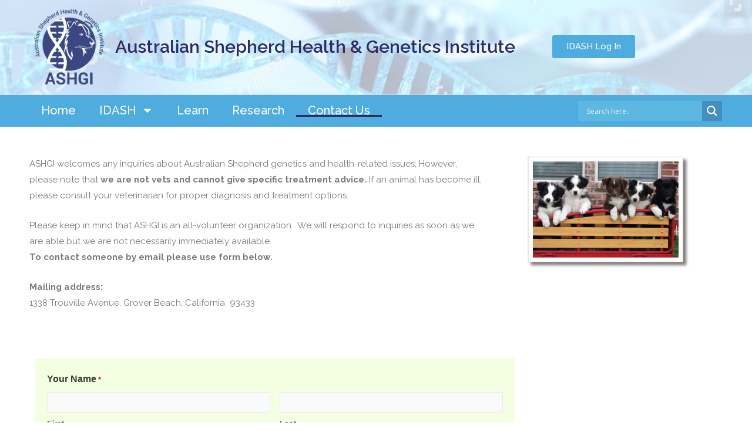

--- FILE ---
content_type: text/html; charset=UTF-8
request_url: https://www.ashgi.org/contact-us
body_size: 26274
content:
<!DOCTYPE html>
<html lang="en-US">
<head>
<meta charset="UTF-8">
<script>
var gform;gform||(document.addEventListener("gform_main_scripts_loaded",function(){gform.scriptsLoaded=!0}),window.addEventListener("DOMContentLoaded",function(){gform.domLoaded=!0}),gform={domLoaded:!1,scriptsLoaded:!1,initializeOnLoaded:function(o){gform.domLoaded&&gform.scriptsLoaded?o():!gform.domLoaded&&gform.scriptsLoaded?window.addEventListener("DOMContentLoaded",o):document.addEventListener("gform_main_scripts_loaded",o)},hooks:{action:{},filter:{}},addAction:function(o,r,n,t){gform.addHook("action",o,r,n,t)},addFilter:function(o,r,n,t){gform.addHook("filter",o,r,n,t)},doAction:function(o){gform.doHook("action",o,arguments)},applyFilters:function(o){return gform.doHook("filter",o,arguments)},removeAction:function(o,r){gform.removeHook("action",o,r)},removeFilter:function(o,r,n){gform.removeHook("filter",o,r,n)},addHook:function(o,r,n,t,i){null==gform.hooks[o][r]&&(gform.hooks[o][r]=[]);var e=gform.hooks[o][r];null==i&&(i=r+"_"+e.length),gform.hooks[o][r].push({tag:i,callable:n,priority:t=null==t?10:t})},doHook:function(o,r,n){if(n=Array.prototype.slice.call(n,1),null!=gform.hooks[o][r]){var t,i=gform.hooks[o][r];i.sort(function(o,r){return o.priority-r.priority});for(var e=0;e<i.length;e++)"function"!=typeof(t=i[e].callable)&&(t=window[t]),"action"==o?t.apply(null,n):n[0]=t.apply(null,n)}if("filter"==o)return n[0]},removeHook:function(o,r,n,t){if(null!=gform.hooks[o][r])for(var i=gform.hooks[o][r],e=i.length-1;0<=e;e--)null!=t&&t!=i[e].tag||null!=n&&n!=i[e].priority||i.splice(e,1)}});
</script>

<meta name="viewport" content="width=device-width, initial-scale=1">
<link rel="profile" href="https://gmpg.org/xfn/11">

<meta name='robots' content='index, follow, max-image-preview:large, max-snippet:-1, max-video-preview:-1' />

	<!-- This site is optimized with the Yoast SEO plugin v18.2 - https://yoast.com/wordpress/plugins/seo/ -->
	<title>Contact Us - Australian Shepherd Health &amp; Genetics Institute</title>
	<link rel="canonical" href="https://www.ashgi.org/contact-us" />
	<meta property="og:locale" content="en_US" />
	<meta property="og:type" content="article" />
	<meta property="og:title" content="Contact Us - Australian Shepherd Health &amp; Genetics Institute" />
	<meta property="og:description" content="ASHGI welcomes any inquiries about Australian Shepherd genetics and health-related issues; However, please note that we are not vets and cannot give specific treatment advice. If an animal has become ill, please consult your veterinarian for proper diagnosis and treatment options. Please keep in mind that ASHGI is an all-volunteer organization.  We will respond to &hellip; Contact Us Read More &raquo;" />
	<meta property="og:url" content="https://www.ashgi.org/contact-us" />
	<meta property="og:site_name" content="Australian Shepherd Health &amp; Genetics Institute" />
	<meta property="article:modified_time" content="2023-05-26T23:34:14+00:00" />
	<meta property="og:image" content="http://www.ashgi.org/wp-content/uploads/2013/05/contactus_pic.png" />
	<meta name="twitter:label1" content="Est. reading time" />
	<meta name="twitter:data1" content="2 minutes" />
	<script type="application/ld+json" class="yoast-schema-graph">{"@context":"https://schema.org","@graph":[{"@type":"WebSite","@id":"https://www.ashgi.org/#website","url":"https://www.ashgi.org/","name":"Australian Shepherd Health &amp; Genetics Institute","description":"","potentialAction":[{"@type":"SearchAction","target":{"@type":"EntryPoint","urlTemplate":"https://www.ashgi.org/?s={search_term_string}"},"query-input":"required name=search_term_string"}],"inLanguage":"en-US"},{"@type":"ImageObject","@id":"https://www.ashgi.org/contact-us#primaryimage","inLanguage":"en-US","url":"http://www.ashgi.org/wp-content/uploads/2013/05/contactus_pic.png","contentUrl":"http://www.ashgi.org/wp-content/uploads/2013/05/contactus_pic.png"},{"@type":"WebPage","@id":"https://www.ashgi.org/contact-us#webpage","url":"https://www.ashgi.org/contact-us","name":"Contact Us - Australian Shepherd Health &amp; Genetics Institute","isPartOf":{"@id":"https://www.ashgi.org/#website"},"primaryImageOfPage":{"@id":"https://www.ashgi.org/contact-us#primaryimage"},"datePublished":"2013-05-01T17:17:49+00:00","dateModified":"2023-05-26T23:34:14+00:00","breadcrumb":{"@id":"https://www.ashgi.org/contact-us#breadcrumb"},"inLanguage":"en-US","potentialAction":[{"@type":"ReadAction","target":["https://www.ashgi.org/contact-us"]}]},{"@type":"BreadcrumbList","@id":"https://www.ashgi.org/contact-us#breadcrumb","itemListElement":[{"@type":"ListItem","position":1,"name":"Home","item":"https://www.ashgi.org/"},{"@type":"ListItem","position":2,"name":"Contact Us"}]}]}</script>
	<!-- / Yoast SEO plugin. -->


<link rel='dns-prefetch' href='//www.ashgi.org' />
<link rel='dns-prefetch' href='//www.google.com' />
<link rel='dns-prefetch' href='//s.w.org' />
<link rel="alternate" type="application/rss+xml" title="Australian Shepherd Health &amp; Genetics Institute &raquo; Feed" href="https://www.ashgi.org/feed" />
<link rel="alternate" type="application/rss+xml" title="Australian Shepherd Health &amp; Genetics Institute &raquo; Comments Feed" href="https://www.ashgi.org/comments/feed" />
		<script>
			window._wpemojiSettings = {"baseUrl":"https:\/\/s.w.org\/images\/core\/emoji\/13.1.0\/72x72\/","ext":".png","svgUrl":"https:\/\/s.w.org\/images\/core\/emoji\/13.1.0\/svg\/","svgExt":".svg","source":{"concatemoji":"https:\/\/www.ashgi.org\/wp-includes\/js\/wp-emoji-release.min.js?ver=5.8.12"}};
			!function(e,a,t){var n,r,o,i=a.createElement("canvas"),p=i.getContext&&i.getContext("2d");function s(e,t){var a=String.fromCharCode;p.clearRect(0,0,i.width,i.height),p.fillText(a.apply(this,e),0,0);e=i.toDataURL();return p.clearRect(0,0,i.width,i.height),p.fillText(a.apply(this,t),0,0),e===i.toDataURL()}function c(e){var t=a.createElement("script");t.src=e,t.defer=t.type="text/javascript",a.getElementsByTagName("head")[0].appendChild(t)}for(o=Array("flag","emoji"),t.supports={everything:!0,everythingExceptFlag:!0},r=0;r<o.length;r++)t.supports[o[r]]=function(e){if(!p||!p.fillText)return!1;switch(p.textBaseline="top",p.font="600 32px Arial",e){case"flag":return s([127987,65039,8205,9895,65039],[127987,65039,8203,9895,65039])?!1:!s([55356,56826,55356,56819],[55356,56826,8203,55356,56819])&&!s([55356,57332,56128,56423,56128,56418,56128,56421,56128,56430,56128,56423,56128,56447],[55356,57332,8203,56128,56423,8203,56128,56418,8203,56128,56421,8203,56128,56430,8203,56128,56423,8203,56128,56447]);case"emoji":return!s([10084,65039,8205,55357,56613],[10084,65039,8203,55357,56613])}return!1}(o[r]),t.supports.everything=t.supports.everything&&t.supports[o[r]],"flag"!==o[r]&&(t.supports.everythingExceptFlag=t.supports.everythingExceptFlag&&t.supports[o[r]]);t.supports.everythingExceptFlag=t.supports.everythingExceptFlag&&!t.supports.flag,t.DOMReady=!1,t.readyCallback=function(){t.DOMReady=!0},t.supports.everything||(n=function(){t.readyCallback()},a.addEventListener?(a.addEventListener("DOMContentLoaded",n,!1),e.addEventListener("load",n,!1)):(e.attachEvent("onload",n),a.attachEvent("onreadystatechange",function(){"complete"===a.readyState&&t.readyCallback()})),(n=t.source||{}).concatemoji?c(n.concatemoji):n.wpemoji&&n.twemoji&&(c(n.twemoji),c(n.wpemoji)))}(window,document,window._wpemojiSettings);
		</script>
		<style>
img.wp-smiley,
img.emoji {
	display: inline !important;
	border: none !important;
	box-shadow: none !important;
	height: 1em !important;
	width: 1em !important;
	margin: 0 .07em !important;
	vertical-align: -0.1em !important;
	background: none !important;
	padding: 0 !important;
}
</style>
	<link rel='stylesheet' id='astra-theme-css-css'  href='https://www.ashgi.org/wp-content/themes/astra/assets/css/minified/style.min.css?ver=3.6.8' media='all' />
<style id='astra-theme-css-inline-css'>
html{font-size:93.75%;}a,.page-title{color:#4eacde;}a:hover,a:focus{color:#3a3a3a;}body,button,input,select,textarea,.ast-button,.ast-custom-button{font-family:-apple-system,BlinkMacSystemFont,Segoe UI,Roboto,Oxygen-Sans,Ubuntu,Cantarell,Helvetica Neue,sans-serif;font-weight:inherit;font-size:15px;font-size:1rem;}blockquote{color:#000000;}.site-title{font-size:35px;font-size:2.3333333333333rem;display:none;}header .custom-logo-link img{max-width:155px;}.astra-logo-svg{width:155px;}.ast-archive-description .ast-archive-title{font-size:40px;font-size:2.6666666666667rem;}.site-header .site-description{font-size:15px;font-size:1rem;display:none;}.entry-title{font-size:30px;font-size:2rem;}h1,.entry-content h1,.entry-content h1 a{font-size:48px;font-size:3.2rem;}h2,.entry-content h2,.entry-content h2 a{font-size:42px;font-size:2.8rem;}h3,.entry-content h3,.entry-content h3 a{font-size:30px;font-size:2rem;}h4,.entry-content h4,.entry-content h4 a{font-size:20px;font-size:1.3333333333333rem;}h5,.entry-content h5,.entry-content h5 a{font-size:18px;font-size:1.2rem;}h6,.entry-content h6,.entry-content h6 a{font-size:15px;font-size:1rem;}.ast-single-post .entry-title,.page-title{font-size:30px;font-size:2rem;}::selection{background-color:#4eacde;color:#000000;}body,h1,.entry-title a,.entry-content h1,.entry-content h1 a,h2,.entry-content h2,.entry-content h2 a,h3,.entry-content h3,.entry-content h3 a,h4,.entry-content h4,.entry-content h4 a,h5,.entry-content h5,.entry-content h5 a,h6,.entry-content h6,.entry-content h6 a{color:#3a3a3a;}.tagcloud a:hover,.tagcloud a:focus,.tagcloud a.current-item{color:#000000;border-color:#4eacde;background-color:#4eacde;}input:focus,input[type="text"]:focus,input[type="email"]:focus,input[type="url"]:focus,input[type="password"]:focus,input[type="reset"]:focus,input[type="search"]:focus,textarea:focus{border-color:#4eacde;}input[type="radio"]:checked,input[type=reset],input[type="checkbox"]:checked,input[type="checkbox"]:hover:checked,input[type="checkbox"]:focus:checked,input[type=range]::-webkit-slider-thumb{border-color:#4eacde;background-color:#4eacde;box-shadow:none;}.site-footer a:hover + .post-count,.site-footer a:focus + .post-count{background:#4eacde;border-color:#4eacde;}.single .nav-links .nav-previous,.single .nav-links .nav-next{color:#4eacde;}.entry-meta,.entry-meta *{line-height:1.45;color:#4eacde;}.entry-meta a:hover,.entry-meta a:hover *,.entry-meta a:focus,.entry-meta a:focus *,.page-links > .page-link,.page-links .page-link:hover,.post-navigation a:hover{color:#3a3a3a;}.widget-title{font-size:21px;font-size:1.4rem;color:#3a3a3a;}#cat option,.secondary .calendar_wrap thead a,.secondary .calendar_wrap thead a:visited{color:#4eacde;}.secondary .calendar_wrap #today,.ast-progress-val span{background:#4eacde;}.secondary a:hover + .post-count,.secondary a:focus + .post-count{background:#4eacde;border-color:#4eacde;}.calendar_wrap #today > a{color:#000000;}.page-links .page-link,.single .post-navigation a{color:#4eacde;}.single .ast-author-details .author-title{color:#3a3a3a;}.main-header-menu .menu-link,.ast-header-custom-item a{color:#3a3a3a;}.main-header-menu .menu-item:hover > .menu-link,.main-header-menu .menu-item:hover > .ast-menu-toggle,.main-header-menu .ast-masthead-custom-menu-items a:hover,.main-header-menu .menu-item.focus > .menu-link,.main-header-menu .menu-item.focus > .ast-menu-toggle,.main-header-menu .current-menu-item > .menu-link,.main-header-menu .current-menu-ancestor > .menu-link,.main-header-menu .current-menu-item > .ast-menu-toggle,.main-header-menu .current-menu-ancestor > .ast-menu-toggle{color:#4eacde;}.header-main-layout-3 .ast-main-header-bar-alignment{margin-right:auto;}.header-main-layout-2 .site-header-section-left .ast-site-identity{text-align:left;}.site-logo-img img{ transition:all 0.2s linear;}.ast-header-break-point .ast-mobile-menu-buttons-minimal.menu-toggle{background:transparent;color:#4eacde;}.ast-header-break-point .ast-mobile-menu-buttons-outline.menu-toggle{background:transparent;border:1px solid #4eacde;color:#4eacde;}.ast-header-break-point .ast-mobile-menu-buttons-fill.menu-toggle{background:#4eacde;}.footer-adv .footer-adv-overlay{border-top-style:solid;border-top-color:#7a7a7a;}.wp-block-buttons.aligncenter{justify-content:center;}@media (max-width:782px){.entry-content .wp-block-columns .wp-block-column{margin-left:0px;}}@media (max-width:768px){.ast-separate-container .ast-article-post,.ast-separate-container .ast-article-single{padding:1.5em 2.14em;}.ast-separate-container #primary,.ast-separate-container #secondary{padding:1.5em 0;}#primary,#secondary{padding:1.5em 0;margin:0;}.ast-left-sidebar #content > .ast-container{display:flex;flex-direction:column-reverse;width:100%;}.ast-author-box img.avatar{margin:20px 0 0 0;}}@media (min-width:769px){.ast-separate-container.ast-right-sidebar #primary,.ast-separate-container.ast-left-sidebar #primary{border:0;}.search-no-results.ast-separate-container #primary{margin-bottom:4em;}}.menu-toggle,button,.ast-button,.ast-custom-button,.button,input#submit,input[type="button"],input[type="submit"],input[type="reset"]{color:#000000;border-color:#4eacde;background-color:#4eacde;border-radius:2px;padding-top:10px;padding-right:40px;padding-bottom:10px;padding-left:40px;font-family:inherit;font-weight:inherit;}button:focus,.menu-toggle:hover,button:hover,.ast-button:hover,.ast-custom-button:hover .button:hover,.ast-custom-button:hover,input[type=reset]:hover,input[type=reset]:focus,input#submit:hover,input#submit:focus,input[type="button"]:hover,input[type="button"]:focus,input[type="submit"]:hover,input[type="submit"]:focus{color:#ffffff;background-color:#3a3a3a;border-color:#3a3a3a;}@media (min-width:544px){.ast-container{max-width:100%;}}@media (max-width:544px){.ast-separate-container .ast-article-post,.ast-separate-container .ast-article-single,.ast-separate-container .comments-title,.ast-separate-container .ast-archive-description{padding:1.5em 1em;}.ast-separate-container #content .ast-container{padding-left:0.54em;padding-right:0.54em;}.ast-separate-container .ast-comment-list li.depth-1{padding:1.5em 1em;margin-bottom:1.5em;}.ast-separate-container .ast-comment-list .bypostauthor{padding:.5em;}.ast-search-menu-icon.ast-dropdown-active .search-field{width:170px;}.site-branding img,.site-header .site-logo-img .custom-logo-link img{max-width:100%;}}@media (max-width:768px){.ast-mobile-header-stack .main-header-bar .ast-search-menu-icon{display:inline-block;}.ast-header-break-point.ast-header-custom-item-outside .ast-mobile-header-stack .main-header-bar .ast-search-icon{margin:0;}.ast-comment-avatar-wrap img{max-width:2.5em;}.ast-separate-container .ast-comment-list li.depth-1{padding:1.5em 2.14em;}.ast-separate-container .comment-respond{padding:2em 2.14em;}.ast-comment-meta{padding:0 1.8888em 1.3333em;}}body,.ast-separate-container{background-color:#ffffff;;}@media (max-width:768px){.site-title{display:none;}.ast-archive-description .ast-archive-title{font-size:40px;}.site-header .site-description{display:none;}.entry-title{font-size:30px;}h1,.entry-content h1,.entry-content h1 a{font-size:30px;}h2,.entry-content h2,.entry-content h2 a{font-size:25px;}h3,.entry-content h3,.entry-content h3 a{font-size:20px;}.ast-single-post .entry-title,.page-title{font-size:30px;}}@media (max-width:544px){.site-title{display:none;}.ast-archive-description .ast-archive-title{font-size:40px;}.site-header .site-description{display:none;}.entry-title{font-size:30px;}h1,.entry-content h1,.entry-content h1 a{font-size:30px;}h2,.entry-content h2,.entry-content h2 a{font-size:25px;}h3,.entry-content h3,.entry-content h3 a{font-size:20px;}.ast-single-post .entry-title,.page-title{font-size:30px;}}@media (max-width:768px){html{font-size:85.5%;}}@media (max-width:544px){html{font-size:85.5%;}}@media (min-width:769px){.ast-container{max-width:1240px;}}@font-face {font-family: "Astra";src: url(https://www.ashgi.org/wp-content/themes/astra/assets/fonts/astra.woff) format("woff"),url(https://www.ashgi.org/wp-content/themes/astra/assets/fonts/astra.ttf) format("truetype"),url(https://www.ashgi.org/wp-content/themes/astra/assets/fonts/astra.svg#astra) format("svg");font-weight: normal;font-style: normal;font-display: fallback;}@media (max-width:921px) {.main-header-bar .main-header-bar-navigation{display:none;}}.ast-desktop .main-header-menu.submenu-with-border .sub-menu,.ast-desktop .main-header-menu.submenu-with-border .astra-full-megamenu-wrapper{border-color:#eaeaea;}.ast-desktop .main-header-menu.submenu-with-border .sub-menu{border-top-width:1px;border-right-width:1px;border-left-width:1px;border-bottom-width:1px;border-style:solid;}.ast-desktop .main-header-menu.submenu-with-border .sub-menu .sub-menu{top:-1px;}.ast-desktop .main-header-menu.submenu-with-border .sub-menu .menu-link,.ast-desktop .main-header-menu.submenu-with-border .children .menu-link{border-bottom-width:1px;border-style:solid;border-color:#eaeaea;}@media (min-width:769px){.main-header-menu .sub-menu .menu-item.ast-left-align-sub-menu:hover > .sub-menu,.main-header-menu .sub-menu .menu-item.ast-left-align-sub-menu.focus > .sub-menu{margin-left:-2px;}}.ast-small-footer{border-top-style:solid;border-top-width:1px;border-top-color:#2f2c66;}.ast-small-footer-wrap{text-align:center;}.ast-header-break-point.ast-header-custom-item-inside .main-header-bar .main-header-bar-navigation .ast-search-icon {display: none;}.ast-header-break-point.ast-header-custom-item-inside .main-header-bar .ast-search-menu-icon .search-form {padding: 0;display: block;overflow: hidden;}.ast-header-break-point .ast-header-custom-item .widget:last-child {margin-bottom: 1em;}.ast-header-custom-item .widget {margin: 0.5em;display: inline-block;vertical-align: middle;}.ast-header-custom-item .widget p {margin-bottom: 0;}.ast-header-custom-item .widget li {width: auto;}.ast-header-custom-item-inside .button-custom-menu-item .menu-link {display: none;}.ast-header-custom-item-inside.ast-header-break-point .button-custom-menu-item .ast-custom-button-link {display: none;}.ast-header-custom-item-inside.ast-header-break-point .button-custom-menu-item .menu-link {display: block;}.ast-header-break-point.ast-header-custom-item-outside .main-header-bar .ast-search-icon {margin-right: 1em;}.ast-header-break-point.ast-header-custom-item-inside .main-header-bar .ast-search-menu-icon .search-field,.ast-header-break-point.ast-header-custom-item-inside .main-header-bar .ast-search-menu-icon.ast-inline-search .search-field {width: 100%;padding-right: 5.5em;}.ast-header-break-point.ast-header-custom-item-inside .main-header-bar .ast-search-menu-icon .search-submit {display: block;position: absolute;height: 100%;top: 0;right: 0;padding: 0 1em;border-radius: 0;}.ast-header-break-point .ast-header-custom-item .ast-masthead-custom-menu-items {padding-left: 20px;padding-right: 20px;margin-bottom: 1em;margin-top: 1em;}.ast-header-custom-item-inside.ast-header-break-point .button-custom-menu-item {padding-left: 0;padding-right: 0;margin-top: 0;margin-bottom: 0;}.astra-icon-down_arrow::after {content: "\e900";font-family: Astra;}.astra-icon-close::after {content: "\e5cd";font-family: Astra;}.astra-icon-drag_handle::after {content: "\e25d";font-family: Astra;}.astra-icon-format_align_justify::after {content: "\e235";font-family: Astra;}.astra-icon-menu::after {content: "\e5d2";font-family: Astra;}.astra-icon-reorder::after {content: "\e8fe";font-family: Astra;}.astra-icon-search::after {content: "\e8b6";font-family: Astra;}.astra-icon-zoom_in::after {content: "\e56b";font-family: Astra;}.astra-icon-check-circle::after {content: "\e901";font-family: Astra;}.astra-icon-shopping-cart::after {content: "\f07a";font-family: Astra;}.astra-icon-shopping-bag::after {content: "\f290";font-family: Astra;}.astra-icon-shopping-basket::after {content: "\f291";font-family: Astra;}.astra-icon-circle-o::after {content: "\e903";font-family: Astra;}.astra-icon-certificate::after {content: "\e902";font-family: Astra;}.ast-breadcrumbs .trail-browse,.ast-breadcrumbs .trail-items,.ast-breadcrumbs .trail-items li{display:inline-block;margin:0;padding:0;border:none;background:inherit;text-indent:0;}.ast-breadcrumbs .trail-browse{font-size:inherit;font-style:inherit;font-weight:inherit;color:inherit;}.ast-breadcrumbs .trail-items{list-style:none;}.trail-items li::after{padding:0 0.3em;content:"\00bb";}.trail-items li:last-of-type::after{display:none;}.elementor-widget-heading .elementor-heading-title{margin:0;}.elementor-post.elementor-grid-item.hentry{margin-bottom:0;}.woocommerce div.product .elementor-element.elementor-products-grid .related.products ul.products li.product,.elementor-element .elementor-wc-products .woocommerce[class*='columns-'] ul.products li.product{width:auto;margin:0;float:none;}.ast-left-sidebar .elementor-section.elementor-section-stretched,.ast-right-sidebar .elementor-section.elementor-section-stretched{max-width:100%;left:0 !important;}.elementor-template-full-width .ast-container{display:block;}@media (max-width:544px){.elementor-element .elementor-wc-products .woocommerce[class*="columns-"] ul.products li.product{width:auto;margin:0;}.elementor-element .woocommerce .woocommerce-result-count{float:none;}}.ast-header-break-point .main-header-bar{border-bottom-width:1px;}@media (min-width:769px){.main-header-bar{border-bottom-width:1px;}}.ast-flex{-webkit-align-content:center;-ms-flex-line-pack:center;align-content:center;-webkit-box-align:center;-webkit-align-items:center;-moz-box-align:center;-ms-flex-align:center;align-items:center;}.main-header-bar{padding:1em 0;}.ast-site-identity{padding:0;}.header-main-layout-1 .ast-flex.main-header-container,.header-main-layout-3 .ast-flex.main-header-container{-webkit-align-content:center;-ms-flex-line-pack:center;align-content:center;-webkit-box-align:center;-webkit-align-items:center;-moz-box-align:center;-ms-flex-align:center;align-items:center;}.header-main-layout-1 .ast-flex.main-header-container,.header-main-layout-3 .ast-flex.main-header-container{-webkit-align-content:center;-ms-flex-line-pack:center;align-content:center;-webkit-box-align:center;-webkit-align-items:center;-moz-box-align:center;-ms-flex-align:center;align-items:center;}.main-header-menu .sub-menu .menu-item.menu-item-has-children > .menu-link:after{position:absolute;right:1em;top:50%;transform:translate(0,-50%) rotate(270deg);}.ast-header-break-point .main-header-bar .main-header-bar-navigation .page_item_has_children > .ast-menu-toggle::before,.ast-header-break-point .main-header-bar .main-header-bar-navigation .menu-item-has-children > .ast-menu-toggle::before,.ast-mobile-popup-drawer .main-header-bar-navigation .menu-item-has-children>.ast-menu-toggle::before,.ast-header-break-point .ast-mobile-header-wrap .main-header-bar-navigation .menu-item-has-children > .ast-menu-toggle::before{font-weight:bold;content:"\e900";font-family:Astra;text-decoration:inherit;display:inline-block;}.ast-header-break-point .main-navigation ul.sub-menu .menu-item .menu-link:before{content:"\e900";font-family:Astra;font-size:.65em;text-decoration:inherit;display:inline-block;transform:translate(0,-2px) rotateZ(270deg);margin-right:5px;}.widget_search .search-form:after{font-family:Astra;font-size:1.2em;font-weight:normal;content:"\e8b6";position:absolute;top:50%;right:15px;transform:translate(0,-50%);}.astra-search-icon::before{content:"\e8b6";font-family:Astra;font-style:normal;font-weight:normal;text-decoration:inherit;text-align:center;-webkit-font-smoothing:antialiased;-moz-osx-font-smoothing:grayscale;}.main-header-bar .main-header-bar-navigation .page_item_has_children > a:after,.main-header-bar .main-header-bar-navigation .menu-item-has-children > a:after,.site-header-focus-item .main-header-bar-navigation .menu-item-has-children > .menu-link:after{content:"\e900";display:inline-block;font-family:Astra;font-size:.6rem;font-weight:bold;text-rendering:auto;-webkit-font-smoothing:antialiased;-moz-osx-font-smoothing:grayscale;margin-left:10px;line-height:normal;}.ast-mobile-popup-drawer .main-header-bar-navigation .ast-submenu-expanded>.ast-menu-toggle::before{transform:rotateX(180deg);}.ast-header-break-point .main-header-bar-navigation .menu-item-has-children > .menu-link:after{display:none;}
</style>
<link rel='stylesheet' id='cpsh-shortcodes-css'  href='https://www.ashgi.org/wp-content/plugins/column-shortcodes//assets/css/shortcodes.css?ver=1.0.1' media='all' />
<link rel='stylesheet' id='ctct_form_styles-css'  href='https://www.ashgi.org/wp-content/plugins/constant-contact-forms/assets/css/style.css?ver=1.12.0' media='all' />
<link rel='stylesheet' id='contact-form-7-css'  href='https://www.ashgi.org/wp-content/plugins/contact-form-7/includes/css/styles.css?ver=5.5.6' media='all' />
<link rel='stylesheet' id='astra-contact-form-7-css'  href='https://www.ashgi.org/wp-content/themes/astra/assets/css/minified/compatibility/contact-form-7-main.min.css?ver=3.6.8' media='all' />
<link rel='stylesheet' id='pmpro_frontend-css'  href='https://www.ashgi.org/wp-content/plugins/paid-memberships-pro/css/frontend.css?ver=2.5.10.1' media='screen' />
<link rel='stylesheet' id='pmpro_print-css'  href='https://www.ashgi.org/wp-content/plugins/paid-memberships-pro/css/print.css?ver=2.5.10.1' media='print' />
<link rel='stylesheet' id='astra-addon-css-css'  href='https://www.ashgi.org/wp-content/uploads/astra-addon/astra-addon-645c4bd45c3110-14504072.css?ver=3.6.1' media='all' />
<style id='astra-addon-css-inline-css'>
.ast-search-box.header-cover #close::before,.ast-search-box.full-screen #close::before{font-family:Astra;content:"\e5cd";display:inline-block;transition:transform .3s ease-in-out;}
</style>
<link rel='stylesheet' id='wpdreams-asl-basic-css'  href='https://www.ashgi.org/wp-content/plugins/ajax-search-lite/css/style.basic.css?ver=4.9.5' media='all' />
<link rel='stylesheet' id='wpdreams-ajaxsearchlite-css'  href='https://www.ashgi.org/wp-content/plugins/ajax-search-lite/css/style-simple-blue.css?ver=4.9.5' media='all' />
<link rel='stylesheet' id='elementor-frontend-css'  href='https://www.ashgi.org/wp-content/uploads/elementor/css/custom-frontend-lite.min.css?ver=1634763537' media='all' />
<style id='elementor-frontend-inline-css'>
@font-face{font-family:eicons;src:url(https://www.ashgi.org/wp-content/plugins/elementor/assets/lib/eicons/fonts/eicons.eot?5.10.0);src:url(https://www.ashgi.org/wp-content/plugins/elementor/assets/lib/eicons/fonts/eicons.eot?5.10.0#iefix) format("embedded-opentype"),url(https://www.ashgi.org/wp-content/plugins/elementor/assets/lib/eicons/fonts/eicons.woff2?5.10.0) format("woff2"),url(https://www.ashgi.org/wp-content/plugins/elementor/assets/lib/eicons/fonts/eicons.woff?5.10.0) format("woff"),url(https://www.ashgi.org/wp-content/plugins/elementor/assets/lib/eicons/fonts/eicons.ttf?5.10.0) format("truetype"),url(https://www.ashgi.org/wp-content/plugins/elementor/assets/lib/eicons/fonts/eicons.svg?5.10.0#eicon) format("svg");font-weight:400;font-style:normal}
</style>
<link rel='stylesheet' id='elementor-post-8789-css'  href='https://www.ashgi.org/wp-content/uploads/elementor/css/post-8789.css?ver=1634763347' media='all' />
<link rel='stylesheet' id='elementor-pro-css'  href='https://www.ashgi.org/wp-content/uploads/elementor/css/custom-pro-frontend-lite.min.css?ver=1634763537' media='all' />
<link rel='stylesheet' id='font-awesome-5-all-css'  href='https://www.ashgi.org/wp-content/plugins/elementor/assets/lib/font-awesome/css/all.min.css?ver=3.4.6' media='all' />
<link rel='stylesheet' id='font-awesome-4-shim-css'  href='https://www.ashgi.org/wp-content/plugins/elementor/assets/lib/font-awesome/css/v4-shims.min.css?ver=3.4.6' media='all' />
<link rel='stylesheet' id='wpdt-elementor-widget-font-css'  href='https://www.ashgi.org/wp-content/plugins/wpdatatables/assets/css/elementor/style.css?ver=3.6' media='all' />
<link rel='stylesheet' id='elementor-global-css'  href='https://www.ashgi.org/wp-content/uploads/elementor/css/global.css?ver=1634763538' media='all' />
<link rel='stylesheet' id='elementor-post-204-css'  href='https://www.ashgi.org/wp-content/uploads/elementor/css/post-204.css?ver=1760644624' media='all' />
<link rel='stylesheet' id='elementor-post-8410-css'  href='https://www.ashgi.org/wp-content/uploads/elementor/css/post-8410.css?ver=1668473947' media='all' />
<link rel='stylesheet' id='elementor-post-8500-css'  href='https://www.ashgi.org/wp-content/uploads/elementor/css/post-8500.css?ver=1715810132' media='all' />
<link rel='stylesheet' id='tablepress-default-css'  href='https://www.ashgi.org/wp-content/plugins/tablepress/css/default.min.css?ver=1.14' media='all' />
<link rel='stylesheet' id='gform_basic-css'  href='https://www.ashgi.org/wp-content/plugins/gravityforms/css/basic.min.css?ver=2.5.14' media='all' />
<link rel='stylesheet' id='gform_theme_ie11-css'  href='https://www.ashgi.org/wp-content/plugins/gravityforms/css/theme-ie11.min.css?ver=2.5.14' media='all' />
<link rel='stylesheet' id='gform_theme-css'  href='https://www.ashgi.org/wp-content/plugins/gravityforms/css/theme.min.css?ver=2.5.14' media='all' />
<link rel='stylesheet' id='astra-gravity-forms-css'  href='https://www.ashgi.org/wp-content/themes/astra/assets/css/minified/compatibility/gravity-forms.min.css?ver=3.6.8' media='all' />
<link rel='stylesheet' id='astra-child-theme-css-css'  href='https://www.ashgi.org/wp-content/themes/astra-child/style.css?ver=1.0.0' media='all' />
<link rel='stylesheet' id='google-fonts-1-css'  href='https://fonts.googleapis.com/css?family=Raleway%3A100%2C100italic%2C200%2C200italic%2C300%2C300italic%2C400%2C400italic%2C500%2C500italic%2C600%2C600italic%2C700%2C700italic%2C800%2C800italic%2C900%2C900italic&#038;display=auto&#038;ver=5.8.12' media='all' />
<link rel='stylesheet' id='wppb_stylesheet-css'  href='https://www.ashgi.org/wp-content/plugins/profile-builder-pro/assets/css/style-front-end.css?ver=3.5.7' media='all' />
<link rel='stylesheet' id='pcs-styles-css'  href='https://www.ashgi.org/wp-content/plugins/post-content-shortcodes/styles/default-styles.css?ver=1.0' media='screen' />
<!--[if IE]>
<script src='https://www.ashgi.org/wp-content/themes/astra/assets/js/minified/flexibility.min.js?ver=3.6.8' id='astra-flexibility-js'></script>
<script id='astra-flexibility-js-after'>
flexibility(document.documentElement);
</script>
<![endif]-->
<script src='https://www.ashgi.org/wp-includes/js/jquery/jquery.min.js?ver=3.6.0' id='jquery-core-js'></script>
<script src='https://www.ashgi.org/wp-includes/js/jquery/jquery-migrate.min.js?ver=3.3.2' id='jquery-migrate-js'></script>
<script src='https://www.ashgi.org/wp-content/plugins/revslider/public/assets/js/rbtools.min.js?ver=6.5.5' async id='tp-tools-js'></script>
<script src='https://www.ashgi.org/wp-content/plugins/revslider/public/assets/js/rs6.min.js?ver=6.5.5' async id='revmin-js'></script>
<script src='https://www.ashgi.org/wp-content/plugins/elementor/assets/lib/font-awesome/js/v4-shims.min.js?ver=3.4.6' id='font-awesome-4-shim-js'></script>
<script defer='defer' src='https://www.ashgi.org/wp-content/plugins/gravityforms/js/jquery.json.min.js?ver=2.5.14' id='gform_json-js'></script>
<script id='gform_gravityforms-js-extra'>
var gform_i18n = {"datepicker":{"days":{"monday":"Mon","tuesday":"Tue","wednesday":"Wed","thursday":"Thu","friday":"Fri","saturday":"Sat","sunday":"Sun"},"months":{"january":"January","february":"February","march":"March","april":"April","may":"May","june":"June","july":"July","august":"August","september":"September","october":"October","november":"November","december":"December"},"firstDay":1,"iconText":"Select date"}};
var gf_global = {"gf_currency_config":{"name":"U.S. Dollar","symbol_left":"$","symbol_right":"","symbol_padding":"","thousand_separator":",","decimal_separator":".","decimals":2,"code":"USD"},"base_url":"https:\/\/www.ashgi.org\/wp-content\/plugins\/gravityforms","number_formats":[],"spinnerUrl":"https:\/\/www.ashgi.org\/wp-content\/plugins\/gravityforms\/images\/spinner.svg","strings":{"newRowAdded":"New row added.","rowRemoved":"Row removed","formSaved":"The form has been saved.  The content contains the link to return and complete the form."}};
var gf_legacy_multi = {"17":""};
</script>
<script id='gform_gravityforms-js-before'>

</script>
<script defer='defer' src='https://www.ashgi.org/wp-content/plugins/gravityforms/js/gravityforms.min.js?ver=2.5.14' id='gform_gravityforms-js'></script>
<link rel="https://api.w.org/" href="https://www.ashgi.org/wp-json/" /><link rel="alternate" type="application/json" href="https://www.ashgi.org/wp-json/wp/v2/pages/204" /><link rel="EditURI" type="application/rsd+xml" title="RSD" href="https://www.ashgi.org/xmlrpc.php?rsd" />
<link rel="wlwmanifest" type="application/wlwmanifest+xml" href="https://www.ashgi.org/wp-includes/wlwmanifest.xml" /> 
<meta name="generator" content="WordPress 5.8.12" />
<link rel='shortlink' href='https://www.ashgi.org/?p=204' />
<link rel="alternate" type="application/json+oembed" href="https://www.ashgi.org/wp-json/oembed/1.0/embed?url=https%3A%2F%2Fwww.ashgi.org%2Fcontact-us" />
<link rel="alternate" type="text/xml+oembed" href="https://www.ashgi.org/wp-json/oembed/1.0/embed?url=https%3A%2F%2Fwww.ashgi.org%2Fcontact-us&#038;format=xml" />

		<!-- GA Google Analytics @ https://m0n.co/ga -->
		<script async src="https://www.googletagmanager.com/gtag/js?id=UA-66618481-1"></script>
		<script>
			window.dataLayer = window.dataLayer || [];
			function gtag(){dataLayer.push(arguments);}
			gtag('js', new Date());
			gtag('config', 'UA-66618481-1');
		</script>

					<link rel="preconnect" href="https://fonts.gstatic.com" crossorigin />
				<link rel="preload" as="style" href="//fonts.googleapis.com/css?family=Open+Sans&display=swap" />
				<link rel="stylesheet" href="//fonts.googleapis.com/css?family=Open+Sans&display=swap" media="all" />
				<meta name="generator" content="Powered by Slider Revolution 6.5.5 - responsive, Mobile-Friendly Slider Plugin for WordPress with comfortable drag and drop interface." />
                <style>
                    
					@font-face {
						font-family: 'aslsicons2';
						src: url('https://www.ashgi.org/wp-content/plugins/ajax-search-lite/css/fonts/icons2.eot');
						src: url('https://www.ashgi.org/wp-content/plugins/ajax-search-lite/css/fonts/icons2.eot?#iefix') format('embedded-opentype'),
							 url('https://www.ashgi.org/wp-content/plugins/ajax-search-lite/css/fonts/icons2.woff2') format('woff2'),
							 url('https://www.ashgi.org/wp-content/plugins/ajax-search-lite/css/fonts/icons2.woff') format('woff'),
							 url('https://www.ashgi.org/wp-content/plugins/ajax-search-lite/css/fonts/icons2.ttf') format('truetype'),
							 url('https://www.ashgi.org/wp-content/plugins/ajax-search-lite/css/fonts/icons2.svg#icons') format('svg');
						font-weight: normal;
						font-style: normal;
					}
					div[id*='ajaxsearchlitesettings'].searchsettings .asl_option_inner label {
						font-size: 0px !important;
						color: rgba(0, 0, 0, 0);
					}
					div[id*='ajaxsearchlitesettings'].searchsettings .asl_option_inner label:after {
						font-size: 11px !important;
						position: absolute;
						top: 0;
						left: 0;
						z-index: 1;
					}
					div[id*='ajaxsearchlite'].wpdreams_asl_container {
						width: 100%;
						margin: 0px 0px 0px 0px;
					}
					div[id*='ajaxsearchliteres'].wpdreams_asl_results div.resdrg span.highlighted {
						font-weight: bold;
						color: rgba(217, 49, 43, 1);
						background-color: rgba(238, 238, 238, 1);
					}
					div[id*='ajaxsearchliteres'].wpdreams_asl_results .results div.asl_image {
						width: 70px;
						height: 70px;
						background-size: cover;
						background-repeat: no-repeat;
					}
					div.asl_r .results {
						max-height: none;
					}
				
						div.asl_r.asl_w.vertical .results .item::after {
							display: block;
							position: absolute;
							bottom: 0;
							content: '';
							height: 1px;
							width: 100%;
							background: #D8D8D8;
						}
						div.asl_r.asl_w.vertical .results .item.asl_last_item::after {
							display: none;
						}
					                </style>
                			<script type="text/javascript">
                if ( typeof _ASL !== "undefined" && _ASL !== null && typeof _ASL.initialize !== "undefined" ) {
					_ASL.initialize();
				}
            </script>
            <link rel="icon" href="https://www.ashgi.org/wp-content/uploads/2021/08/cropped-android-chrome-512x512-2-32x32.png" sizes="32x32" />
<link rel="icon" href="https://www.ashgi.org/wp-content/uploads/2021/08/cropped-android-chrome-512x512-2-192x192.png" sizes="192x192" />
<link rel="apple-touch-icon" href="https://www.ashgi.org/wp-content/uploads/2021/08/cropped-android-chrome-512x512-2-180x180.png" />
<meta name="msapplication-TileImage" content="https://www.ashgi.org/wp-content/uploads/2021/08/cropped-android-chrome-512x512-2-270x270.png" />
<script type="text/javascript">function setREVStartSize(e){
			//window.requestAnimationFrame(function() {				 
				window.RSIW = window.RSIW===undefined ? window.innerWidth : window.RSIW;	
				window.RSIH = window.RSIH===undefined ? window.innerHeight : window.RSIH;	
				try {								
					var pw = document.getElementById(e.c).parentNode.offsetWidth,
						newh;
					pw = pw===0 || isNaN(pw) ? window.RSIW : pw;
					e.tabw = e.tabw===undefined ? 0 : parseInt(e.tabw);
					e.thumbw = e.thumbw===undefined ? 0 : parseInt(e.thumbw);
					e.tabh = e.tabh===undefined ? 0 : parseInt(e.tabh);
					e.thumbh = e.thumbh===undefined ? 0 : parseInt(e.thumbh);
					e.tabhide = e.tabhide===undefined ? 0 : parseInt(e.tabhide);
					e.thumbhide = e.thumbhide===undefined ? 0 : parseInt(e.thumbhide);
					e.mh = e.mh===undefined || e.mh=="" || e.mh==="auto" ? 0 : parseInt(e.mh,0);		
					if(e.layout==="fullscreen" || e.l==="fullscreen") 						
						newh = Math.max(e.mh,window.RSIH);					
					else{					
						e.gw = Array.isArray(e.gw) ? e.gw : [e.gw];
						for (var i in e.rl) if (e.gw[i]===undefined || e.gw[i]===0) e.gw[i] = e.gw[i-1];					
						e.gh = e.el===undefined || e.el==="" || (Array.isArray(e.el) && e.el.length==0)? e.gh : e.el;
						e.gh = Array.isArray(e.gh) ? e.gh : [e.gh];
						for (var i in e.rl) if (e.gh[i]===undefined || e.gh[i]===0) e.gh[i] = e.gh[i-1];
											
						var nl = new Array(e.rl.length),
							ix = 0,						
							sl;					
						e.tabw = e.tabhide>=pw ? 0 : e.tabw;
						e.thumbw = e.thumbhide>=pw ? 0 : e.thumbw;
						e.tabh = e.tabhide>=pw ? 0 : e.tabh;
						e.thumbh = e.thumbhide>=pw ? 0 : e.thumbh;					
						for (var i in e.rl) nl[i] = e.rl[i]<window.RSIW ? 0 : e.rl[i];
						sl = nl[0];									
						for (var i in nl) if (sl>nl[i] && nl[i]>0) { sl = nl[i]; ix=i;}															
						var m = pw>(e.gw[ix]+e.tabw+e.thumbw) ? 1 : (pw-(e.tabw+e.thumbw)) / (e.gw[ix]);					
						newh =  (e.gh[ix] * m) + (e.tabh + e.thumbh);
					}
					var el = document.getElementById(e.c);
					if (el!==null && el) el.style.height = newh+"px";					
					el = document.getElementById(e.c+"_wrapper");
					if (el!==null && el) {
						el.style.height = newh+"px";
						el.style.display = "block";
					}
				} catch(e){
					console.log("Failure at Presize of Slider:" + e)
				}					   
			//});
		  };</script>
</head>

<body itemtype='https://schema.org/WebPage' itemscope='itemscope' class="page-template-default page page-id-204 wp-custom-logo pmpro-body-has-access ctct-astra ast-desktop ast-separate-container ast-no-sidebar astra-3.6.8 ast-header-custom-item-inside ast-single-post ast-mobile-inherit-site-logo ast-inherit-site-logo-transparent elementor-default elementor-kit-8789 elementor-page elementor-page-204 astra-addon-3.6.1">
<div 
class="hfeed site" id="page">
	<a class="skip-link screen-reader-text" href="#content">Skip to content</a>
			<div data-elementor-type="header" data-elementor-id="8410" class="elementor elementor-8410 elementor-location-header" data-elementor-settings="[]">
		<div class="elementor-section-wrap">
					<section class="elementor-section elementor-top-section elementor-element elementor-element-7dc34fb3 elementor-section-height-min-height elementor-section-content-middle elementor-hidden-desktop elementor-hidden-tablet elementor-hidden-mobile elementor-section-boxed elementor-section-height-default elementor-section-items-middle" data-id="7dc34fb3" data-element_type="section" data-settings="{&quot;background_background&quot;:&quot;classic&quot;}">
						<div class="elementor-container elementor-column-gap-no">
					<div class="elementor-column elementor-col-33 elementor-top-column elementor-element elementor-element-3153bbf elementor-hidden-phone" data-id="3153bbf" data-element_type="column" data-settings="{&quot;background_background&quot;:&quot;classic&quot;}">
			<div class="elementor-widget-wrap">
									</div>
		</div>
				<div class="elementor-column elementor-col-33 elementor-top-column elementor-element elementor-element-586d503" data-id="586d503" data-element_type="column">
			<div class="elementor-widget-wrap elementor-element-populated">
								<div class="elementor-element elementor-element-732b86e elementor-widget elementor-widget-heading" data-id="732b86e" data-element_type="widget" data-widget_type="heading.default">
				<div class="elementor-widget-container">
			<style>/*! elementor - v3.4.6 - 19-10-2021 */
.elementor-heading-title{padding:0;margin:0;line-height:1}.elementor-widget-heading .elementor-heading-title[class*=elementor-size-]>a{color:inherit;font-size:inherit;line-height:inherit}.elementor-widget-heading .elementor-heading-title.elementor-size-small{font-size:15px}.elementor-widget-heading .elementor-heading-title.elementor-size-medium{font-size:19px}.elementor-widget-heading .elementor-heading-title.elementor-size-large{font-size:29px}.elementor-widget-heading .elementor-heading-title.elementor-size-xl{font-size:39px}.elementor-widget-heading .elementor-heading-title.elementor-size-xxl{font-size:59px}</style><h3 class="elementor-heading-title elementor-size-default"><a href="/ashgi-newsletter">KNOWLEDGE IS POWER: JOIN OUR NEWSLETTER TODAY!</a></h3>		</div>
				</div>
					</div>
		</div>
				<div class="elementor-column elementor-col-33 elementor-top-column elementor-element elementor-element-71d5c3e" data-id="71d5c3e" data-element_type="column">
			<div class="elementor-widget-wrap elementor-element-populated">
								<div class="elementor-element elementor-element-aee85c9 elementor-widget elementor-widget-heading" data-id="aee85c9" data-element_type="widget" data-widget_type="heading.default">
				<div class="elementor-widget-container">
			<h3 class="elementor-heading-title elementor-size-default"><a href="/ashgi-newsletter">Click here to Join Now!</a></h3>		</div>
				</div>
					</div>
		</div>
							</div>
		</section>
				<section class="elementor-section elementor-top-section elementor-element elementor-element-4b79280b elementor-section-content-middle elementor-hidden-phone elementor-section-boxed elementor-section-height-default elementor-section-height-default" data-id="4b79280b" data-element_type="section" data-settings="{&quot;background_background&quot;:&quot;classic&quot;}">
							<div class="elementor-background-overlay"></div>
							<div class="elementor-container elementor-column-gap-no">
					<div class="elementor-column elementor-col-33 elementor-top-column elementor-element elementor-element-76bc770a" data-id="76bc770a" data-element_type="column">
			<div class="elementor-widget-wrap elementor-element-populated">
								<div class="elementor-element elementor-element-6bf1a9fa elementor-widget elementor-widget-theme-site-logo elementor-widget-image" data-id="6bf1a9fa" data-element_type="widget" data-widget_type="theme-site-logo.default">
				<div class="elementor-widget-container">
																<a href="https://www.ashgi.org">
							<img width="279" height="300" src="https://www.ashgi.org/wp-content/uploads/2021/06/ASHGI_logo_New-155x167.png" class="attachment-medium size-medium" alt="" loading="lazy" srcset="https://www.ashgi.org/wp-content/uploads/2021/06/ASHGI_logo_New-279x300.png 279w, https://www.ashgi.org/wp-content/uploads/2021/06/ASHGI_logo_New-952x1024.png 952w, https://www.ashgi.org/wp-content/uploads/2021/06/ASHGI_logo_New-768x826.png 768w, https://www.ashgi.org/wp-content/uploads/2021/06/ASHGI_logo_New-155x167.png 155w, https://www.ashgi.org/wp-content/uploads/2021/06/ASHGI_logo_New.png 1014w" sizes="(max-width: 279px) 100vw, 279px" />								</a>
															</div>
				</div>
					</div>
		</div>
				<div class="elementor-column elementor-col-33 elementor-top-column elementor-element elementor-element-b9def39" data-id="b9def39" data-element_type="column">
			<div class="elementor-widget-wrap elementor-element-populated">
								<div class="elementor-element elementor-element-bbed946 elementor-widget elementor-widget-heading" data-id="bbed946" data-element_type="widget" data-widget_type="heading.default">
				<div class="elementor-widget-container">
			<h3 class="elementor-heading-title elementor-size-default">Australian Shepherd Health &amp; Genetics Institute</h3>		</div>
				</div>
					</div>
		</div>
				<div class="elementor-column elementor-col-33 elementor-top-column elementor-element elementor-element-105a360" data-id="105a360" data-element_type="column">
			<div class="elementor-widget-wrap elementor-element-populated">
								<div class="elementor-element elementor-element-7620950 elementor-align-left stax-condition-yes elementor-widget elementor-widget-button" data-id="7620950" data-element_type="widget" data-widget_type="button.default">
				<div class="elementor-widget-container">
					<div class="elementor-button-wrapper">
			<a href="/membership-login" class="elementor-button-link elementor-button elementor-size-sm" role="button">
						<span class="elementor-button-content-wrapper">
						<span class="elementor-button-text">IDASH Log In</span>
		</span>
					</a>
		</div>
				</div>
				</div>
					</div>
		</div>
							</div>
		</section>
				<section class="elementor-section elementor-top-section elementor-element elementor-element-fe6a539 elementor-section-content-middle elementor-hidden-desktop elementor-hidden-tablet elementor-section-boxed elementor-section-height-default elementor-section-height-default" data-id="fe6a539" data-element_type="section" data-settings="{&quot;background_background&quot;:&quot;classic&quot;}">
							<div class="elementor-background-overlay"></div>
							<div class="elementor-container elementor-column-gap-no">
					<div class="elementor-column elementor-col-33 elementor-top-column elementor-element elementor-element-e575c75" data-id="e575c75" data-element_type="column">
			<div class="elementor-widget-wrap elementor-element-populated">
								<div class="elementor-element elementor-element-8602373 elementor-widget elementor-widget-theme-site-logo elementor-widget-image" data-id="8602373" data-element_type="widget" data-widget_type="theme-site-logo.default">
				<div class="elementor-widget-container">
																<a href="https://www.ashgi.org">
							<img width="279" height="300" src="https://www.ashgi.org/wp-content/uploads/2021/06/ASHGI_logo_New-155x167.png" class="attachment-medium size-medium" alt="" loading="lazy" srcset="https://www.ashgi.org/wp-content/uploads/2021/06/ASHGI_logo_New-279x300.png 279w, https://www.ashgi.org/wp-content/uploads/2021/06/ASHGI_logo_New-952x1024.png 952w, https://www.ashgi.org/wp-content/uploads/2021/06/ASHGI_logo_New-768x826.png 768w, https://www.ashgi.org/wp-content/uploads/2021/06/ASHGI_logo_New-155x167.png 155w, https://www.ashgi.org/wp-content/uploads/2021/06/ASHGI_logo_New.png 1014w" sizes="(max-width: 279px) 100vw, 279px" />								</a>
															</div>
				</div>
					</div>
		</div>
				<div class="elementor-column elementor-col-33 elementor-top-column elementor-element elementor-element-6e8b161" data-id="6e8b161" data-element_type="column">
			<div class="elementor-widget-wrap elementor-element-populated">
								<div class="elementor-element elementor-element-399cd1a elementor-widget elementor-widget-heading" data-id="399cd1a" data-element_type="widget" data-widget_type="heading.default">
				<div class="elementor-widget-container">
			<h3 class="elementor-heading-title elementor-size-default">Australian Shepherd Health &amp; Genetics Institute</h3>		</div>
				</div>
					</div>
		</div>
				<div class="elementor-column elementor-col-33 elementor-top-column elementor-element elementor-element-46482a2" data-id="46482a2" data-element_type="column">
			<div class="elementor-widget-wrap elementor-element-populated">
								<div class="elementor-element elementor-element-edd5dd2 elementor-align-left stax-condition-yes elementor-mobile-align-right elementor-widget elementor-widget-button" data-id="edd5dd2" data-element_type="widget" data-widget_type="button.default">
				<div class="elementor-widget-container">
					<div class="elementor-button-wrapper">
			<a href="/membership-login" class="elementor-button-link elementor-button elementor-size-sm" role="button">
						<span class="elementor-button-content-wrapper">
						<span class="elementor-button-text">IDASH Log In</span>
		</span>
					</a>
		</div>
				</div>
				</div>
					</div>
		</div>
							</div>
		</section>
				<section class="elementor-section elementor-top-section elementor-element elementor-element-214a159 elementor-section-boxed elementor-section-height-default elementor-section-height-default" data-id="214a159" data-element_type="section" data-settings="{&quot;background_background&quot;:&quot;classic&quot;,&quot;sticky&quot;:&quot;top&quot;,&quot;sticky_on&quot;:[&quot;desktop&quot;,&quot;tablet&quot;,&quot;mobile&quot;],&quot;sticky_offset&quot;:0,&quot;sticky_effects_offset&quot;:0}">
						<div class="elementor-container elementor-column-gap-default">
					<div class="elementor-column elementor-col-50 elementor-top-column elementor-element elementor-element-88bf7f3" data-id="88bf7f3" data-element_type="column">
			<div class="elementor-widget-wrap elementor-element-populated">
								<div class="elementor-element elementor-element-fea3b08 elementor-nav-menu__align-left elementor-nav-menu--stretch elementor-nav-menu--dropdown-tablet elementor-nav-menu__text-align-aside elementor-nav-menu--toggle elementor-nav-menu--burger elementor-widget elementor-widget-nav-menu" data-id="fea3b08" data-element_type="widget" data-settings="{&quot;full_width&quot;:&quot;stretch&quot;,&quot;layout&quot;:&quot;horizontal&quot;,&quot;submenu_icon&quot;:{&quot;value&quot;:&quot;&lt;svg class=\&quot;e-font-icon-svg\&quot;&gt;&lt;use xlink:href=\&quot;#fas-caret-down\&quot; \/&gt;&lt;\/svg&gt;&quot;,&quot;library&quot;:&quot;fa-solid&quot;},&quot;toggle&quot;:&quot;burger&quot;}" data-widget_type="nav-menu.default">
				<div class="elementor-widget-container">
			<link rel="stylesheet" href="https://www.ashgi.org/wp-content/plugins/elementor-pro/assets/css/widget-nav-menu.min.css">			<nav migration_allowed="1" migrated="0" role="navigation" class="elementor-nav-menu--main elementor-nav-menu__container elementor-nav-menu--layout-horizontal e--pointer-underline e--animation-fade"><ul id="menu-1-fea3b08" class="elementor-nav-menu"><li class="menu-item menu-item-type-post_type menu-item-object-page menu-item-home menu-item-11258"><a href="https://www.ashgi.org/" class="elementor-item menu-link">Home</a></li>
<li class="menu-item menu-item-type-custom menu-item-object-custom menu-item-has-children menu-item-10720"><a href="#" class="elementor-item elementor-item-anchor menu-link">IDASH</a>
<ul class="sub-menu elementor-nav-menu--dropdown">
	<li class="menu-item menu-item-type-post_type menu-item-object-page menu-item-8540"><a href="https://www.ashgi.org/idash-services" class="elementor-sub-item menu-link">IDASH Information</a></li>
	<li class="menu-item menu-item-type-post_type menu-item-object-page menu-item-10717"><a href="https://www.ashgi.org/i-breed-aussies" class="elementor-sub-item menu-link">I Breed Aussies</a></li>
	<li class="menu-item menu-item-type-post_type menu-item-object-page menu-item-10718"><a href="https://www.ashgi.org/i-own-aussies" class="elementor-sub-item menu-link">I Own Aussies</a></li>
	<li class="menu-item menu-item-type-post_type menu-item-object-page menu-item-10719"><a href="https://www.ashgi.org/i-want-to-help" class="elementor-sub-item menu-link">I Want To Help</a></li>
</ul>
</li>
<li class="menu-item menu-item-type-post_type menu-item-object-page menu-item-8539"><a href="https://www.ashgi.org/learn" class="elementor-item menu-link">Learn</a></li>
<li class="menu-item menu-item-type-post_type menu-item-object-page menu-item-8597"><a href="https://www.ashgi.org/research" class="elementor-item menu-link">Research</a></li>
<li class="menu-item menu-item-type-post_type menu-item-object-page current-menu-item page_item page-item-204 current_page_item menu-item-10810"><a href="https://www.ashgi.org/contact-us" aria-current="page" class="elementor-item elementor-item-active menu-link">Contact Us</a></li>
</ul></nav>
					<div class="elementor-menu-toggle" role="button" tabindex="0" aria-label="Menu Toggle" aria-expanded="false">
			<i aria-hidden="true" role="presentation" class="eicon-menu-bar"></i>			<span class="elementor-screen-only">Menu</span>
		</div>
			<nav class="elementor-nav-menu--dropdown elementor-nav-menu__container" role="navigation" aria-hidden="true"><ul id="menu-2-fea3b08" class="elementor-nav-menu"><li class="menu-item menu-item-type-post_type menu-item-object-page menu-item-home menu-item-11258"><a href="https://www.ashgi.org/" class="elementor-item menu-link" tabindex="-1">Home</a></li>
<li class="menu-item menu-item-type-custom menu-item-object-custom menu-item-has-children menu-item-10720"><a href="#" class="elementor-item elementor-item-anchor menu-link" tabindex="-1">IDASH</a>
<ul class="sub-menu elementor-nav-menu--dropdown">
	<li class="menu-item menu-item-type-post_type menu-item-object-page menu-item-8540"><a href="https://www.ashgi.org/idash-services" class="elementor-sub-item menu-link" tabindex="-1">IDASH Information</a></li>
	<li class="menu-item menu-item-type-post_type menu-item-object-page menu-item-10717"><a href="https://www.ashgi.org/i-breed-aussies" class="elementor-sub-item menu-link" tabindex="-1">I Breed Aussies</a></li>
	<li class="menu-item menu-item-type-post_type menu-item-object-page menu-item-10718"><a href="https://www.ashgi.org/i-own-aussies" class="elementor-sub-item menu-link" tabindex="-1">I Own Aussies</a></li>
	<li class="menu-item menu-item-type-post_type menu-item-object-page menu-item-10719"><a href="https://www.ashgi.org/i-want-to-help" class="elementor-sub-item menu-link" tabindex="-1">I Want To Help</a></li>
</ul>
</li>
<li class="menu-item menu-item-type-post_type menu-item-object-page menu-item-8539"><a href="https://www.ashgi.org/learn" class="elementor-item menu-link" tabindex="-1">Learn</a></li>
<li class="menu-item menu-item-type-post_type menu-item-object-page menu-item-8597"><a href="https://www.ashgi.org/research" class="elementor-item menu-link" tabindex="-1">Research</a></li>
<li class="menu-item menu-item-type-post_type menu-item-object-page current-menu-item page_item page-item-204 current_page_item menu-item-10810"><a href="https://www.ashgi.org/contact-us" aria-current="page" class="elementor-item elementor-item-active menu-link" tabindex="-1">Contact Us</a></li>
</ul></nav>
				</div>
				</div>
					</div>
		</div>
				<div class="elementor-column elementor-col-50 elementor-top-column elementor-element elementor-element-1a09a98" data-id="1a09a98" data-element_type="column">
			<div class="elementor-widget-wrap elementor-element-populated">
								<div class="elementor-element elementor-element-d09a764 elementor-widget elementor-widget-shortcode" data-id="d09a764" data-element_type="widget" data-widget_type="shortcode.default">
				<div class="elementor-widget-container">
					<div class="elementor-shortcode"><div id='ajaxsearchlite1' class="wpdreams_asl_container asl_w asl_m asl_m_1">
<div class="probox">

    
    <div class='promagnifier'>
                <div class='innericon'>
            <svg version="1.1" xmlns="http://www.w3.org/2000/svg" xmlns:xlink="http://www.w3.org/1999/xlink" x="0px" y="0px" width="22" height="22" viewBox="0 0 512 512" enable-background="new 0 0 512 512" xml:space="preserve">
                <path d="M460.355,421.59L353.844,315.078c20.041-27.553,31.885-61.437,31.885-98.037
                    C385.729,124.934,310.793,50,218.686,50C126.58,50,51.645,124.934,51.645,217.041c0,92.106,74.936,167.041,167.041,167.041
                    c34.912,0,67.352-10.773,94.184-29.158L419.945,462L460.355,421.59z M100.631,217.041c0-65.096,52.959-118.056,118.055-118.056
                    c65.098,0,118.057,52.959,118.057,118.056c0,65.096-52.959,118.056-118.057,118.056C153.59,335.097,100.631,282.137,100.631,217.041
                    z"/>
            </svg>
        </div>
    </div>

    
    
    <div class='prosettings' style='display:none;' data-opened=0>
                <div class='innericon'>
            <svg version="1.1" xmlns="http://www.w3.org/2000/svg" xmlns:xlink="http://www.w3.org/1999/xlink" x="0px" y="0px" width="22" height="22" viewBox="0 0 512 512" enable-background="new 0 0 512 512" xml:space="preserve">
                <polygon transform = "rotate(90 256 256)" points="142.332,104.886 197.48,50 402.5,256 197.48,462 142.332,407.113 292.727,256 "/>
            </svg>
        </div>
    </div>

    
    
    <div class='proinput'>
        <form autocomplete="off" aria-label='Ajax search form'>
            <input aria-label='Search input' type='search' class='orig' name='phrase' placeholder='Search here..' value='' autocomplete="off"/>
            <input aria-label='Autocomplete input, do not use this' type='text' class='autocomplete' name='phrase' value='' autocomplete="off"/>
            <input type='submit' value="Start search" style='width:0; height: 0; visibility: hidden;'>
        </form>
    </div>

    
    
    <div class='proloading'>

        <div class="asl_loader"><div class="asl_loader-inner asl_simple-circle"></div></div>

            </div>

            <div class='proclose'>
            <svg version="1.1" xmlns="http://www.w3.org/2000/svg" xmlns:xlink="http://www.w3.org/1999/xlink" x="0px"
                 y="0px"
                 width="12" height="12" viewBox="0 0 512 512" enable-background="new 0 0 512 512"
                 xml:space="preserve">
            <polygon points="438.393,374.595 319.757,255.977 438.378,137.348 374.595,73.607 255.995,192.225 137.375,73.622 73.607,137.352 192.246,255.983 73.622,374.625 137.352,438.393 256.002,319.734 374.652,438.378 "/>
        </svg>
        </div>
    
    
</div>
</div>


<div id='ajaxsearchlitesettings1' class="searchsettings wpdreams_asl_settings asl_w asl_s asl_s_1">
    <form name='options' autocomplete='off'>

        
        
		<div class="asl_option_inner hiddend">
			<input type='hidden' name='qtranslate_lang' id='qtranslate_lang1'
				   value='0'/>
		</div>

		
		
        <fieldset class="asl_sett_scroll">
            <legend style="display: none;">Generic selectors</legend>
            <div class="asl_option">
                <div class="asl_option_inner">
                    <input type="checkbox" value="exact" id="set_exactonly1"
                           title="Exact matches only"
                           name="asl_gen[]" />
                    <label for="set_exactonly1">Exact matches only</label>
                </div>
                <div class="asl_option_label">
                    Exact matches only                </div>
            </div>
            <div class="asl_option">
                <div class="asl_option_inner">
                    <input type="checkbox" value="title" id="set_intitle1"
                           title="Search in title"
                           name="asl_gen[]"  checked="checked"/>
                    <label for="set_intitle1">Search in title</label>
                </div>
                <div class="asl_option_label">
                    Search in title                </div>
            </div>
            <div class="asl_option hiddend">
                <div class="asl_option_inner">
                    <input type="checkbox" value="content" id="set_incontent1"
                           title="Search in content"
                           name="asl_gen[]"  checked="checked"/>
                    <label for="set_incontent1">Search in content</label>
                </div>
                <div class="asl_option_label">
                    Search in content                </div>
            </div>
            <div class="asl_option_inner hiddend">
                <input type="checkbox" value="excerpt" id="set_inexcerpt1"
                       title="Search in excerpt"
                       name="asl_gen[]" />
                <label for="set_inexcerpt1">Search in excerpt</label>
            </div>
		</fieldset>
		<fieldset class="asl_sett_scroll">
            				<div class="asl_option_inner hiddend">
					<input type="checkbox" value="post"
						   id="1customset_11"
						   title="Hidden option, ignore please"
						   name="customset[]" checked="checked"/>
					<label for="1customset_11">Hidden</label>
				</div>
				<div class="asl_option_label hiddend"></div>

								<div class="asl_option_inner hiddend">
					<input type="checkbox" value="page"
						   id="1customset_12"
						   title="Hidden option, ignore please"
						   name="customset[]" checked="checked"/>
					<label for="1customset_12">Hidden</label>
				</div>
				<div class="asl_option_label hiddend"></div>

				        </fieldset>
            </form>
</div>

<div id='ajaxsearchliteres1' class='vertical wpdreams_asl_results asl_w asl_r asl_r_1'>

    
    <div class="results">

        
            <div class="resdrg">
            </div>

        
    </div>

    
    
</div>

    <div id="asl_hidden_data">
        <svg style="position:absolute" height="0" width="0">
            <filter id="aslblur">
                <feGaussianBlur in="SourceGraphic" stdDeviation="4"/>
            </filter>
        </svg>
        <svg style="position:absolute" height="0" width="0">
            <filter id="no_aslblur"></filter>
        </svg>

    </div>

<div class="asl_init_data wpdreams_asl_data_ct" style="display:none !important;" id="asl_init_id_1" data-asldata="[base64]/cz17cGhyYXNlfSIsDQogICAgIm92ZXJyaWRld3BkZWZhdWx0IjogMCwNCiAgICAib3ZlcnJpZGVfbWV0aG9kIjogImdldCINCn0NCg=="></div>
</div>
				</div>
				</div>
					</div>
		</div>
							</div>
		</section>
				</div>
		</div>
			<div id="content" class="site-content">
		<div class="ast-container">
		

	<div id="primary" class="content-area primary">

		
					<main id="main" class="site-main">
				<article
class="post-204 page type-page status-publish pmpro-has-access ast-article-single" id="post-204" itemtype="https://schema.org/CreativeWork" itemscope="itemscope">
		<header class="entry-header ast-header-without-markup">
		
			</header><!-- .entry-header -->

	<div class="entry-content clear" 
		itemprop="text"	>

		
				<div data-elementor-type="wp-page" data-elementor-id="204" class="elementor elementor-204" data-elementor-settings="[]">
							<div class="elementor-section-wrap">
							<section class="elementor-section elementor-top-section elementor-element elementor-element-1f10a8d1 elementor-section-boxed elementor-section-height-default elementor-section-height-default" data-id="1f10a8d1" data-element_type="section">
						<div class="elementor-container elementor-column-gap-default">
					<div class="elementor-column elementor-col-50 elementor-top-column elementor-element elementor-element-7abc8676" data-id="7abc8676" data-element_type="column">
			<div class="elementor-widget-wrap elementor-element-populated">
								<div class="elementor-element elementor-element-5a6f2997 elementor-widget elementor-widget-text-editor" data-id="5a6f2997" data-element_type="widget" data-widget_type="text-editor.default">
				<div class="elementor-widget-container">
			<style>/*! elementor - v3.4.6 - 19-10-2021 */
.elementor-widget-text-editor.elementor-drop-cap-view-stacked .elementor-drop-cap{background-color:#818a91;color:#fff}.elementor-widget-text-editor.elementor-drop-cap-view-framed .elementor-drop-cap{color:#818a91;border:3px solid;background-color:transparent}.elementor-widget-text-editor:not(.elementor-drop-cap-view-default) .elementor-drop-cap{margin-top:8px}.elementor-widget-text-editor:not(.elementor-drop-cap-view-default) .elementor-drop-cap-letter{width:1em;height:1em}.elementor-widget-text-editor .elementor-drop-cap{float:left;text-align:center;line-height:1;font-size:50px}.elementor-widget-text-editor .elementor-drop-cap-letter{display:inline-block}</style>				<p>ASHGI welcomes any inquiries about Australian Shepherd genetics and health-related issues; However, please note that <b>we are not vets and cannot give specific treatment advice</b><strong>. </strong>If an animal has become ill, please consult your veterinarian for proper diagnosis and treatment options.</p><p>Please keep in mind that ASHGI is an all-volunteer organization.  We will respond to inquiries as soon as we are able but we are not necessarily immediately available. <br /><b>To contact someone by email please use form below.</b></p><p><b>Mailing address:</b>  <br />1338 Trouville Avenue, Grover Beach, California  93433 <br /><br /></p>						</div>
				</div>
					</div>
		</div>
				<div class="elementor-column elementor-col-50 elementor-top-column elementor-element elementor-element-09900b2" data-id="09900b2" data-element_type="column">
			<div class="elementor-widget-wrap elementor-element-populated">
								<div class="elementor-element elementor-element-7d02479 elementor-widget elementor-widget-image" data-id="7d02479" data-element_type="widget" data-widget_type="image.default">
				<div class="elementor-widget-container">
			<style>/*! elementor - v3.4.6 - 19-10-2021 */
.elementor-widget-image{text-align:center}.elementor-widget-image a{display:inline-block}.elementor-widget-image a img[src$=".svg"]{width:48px}.elementor-widget-image img{vertical-align:middle;display:inline-block}</style>												<img width="277" height="192" src="https://www.ashgi.org/wp-content/uploads/2013/05/contactus_pic.png" class="attachment-large size-large" alt="" loading="lazy" />															</div>
				</div>
					</div>
		</div>
							</div>
		</section>
				<section class="elementor-section elementor-top-section elementor-element elementor-element-52d7a51 elementor-section-boxed elementor-section-height-default elementor-section-height-default" data-id="52d7a51" data-element_type="section">
						<div class="elementor-container elementor-column-gap-default">
					<div class="elementor-column elementor-col-50 elementor-top-column elementor-element elementor-element-248989e" data-id="248989e" data-element_type="column" data-settings="{&quot;background_background&quot;:&quot;classic&quot;}">
			<div class="elementor-widget-wrap elementor-element-populated">
								<div class="elementor-element elementor-element-70df83c elementor-widget elementor-widget-shortcode" data-id="70df83c" data-element_type="widget" data-widget_type="shortcode.default">
				<div class="elementor-widget-container">
					<div class="elementor-shortcode">
                <div class='gf_browser_chrome gform_wrapper gravity-theme' id='gform_wrapper_17' ><form method='post' enctype='multipart/form-data'  id='gform_17'  action='/contact-us' >
                        <div class='gform_body gform-body'><div id='gform_fields_17' class='gform_fields top_label form_sublabel_below description_below'><fieldset id="field_17_5" class="gfield gfield--width-full gfield_contains_required field_sublabel_below field_description_below gfield_visibility_visible" ><legend class='gfield_label gfield_label_before_complex'  >Your Name<span class="gfield_required"><span class="gfield_required gfield_required_asterisk">*</span></span></legend><div class='ginput_complex ginput_container no_prefix has_first_name no_middle_name has_last_name no_suffix gf_name_has_2 ginput_container_name' id='input_17_5'>
                            
                            <span id='input_17_5_3_container' class='name_first' >
                                                    <input type='text' name='input_5.3' id='input_17_5_3' value='' aria-label='First name'   aria-required='true'     />
                                                    <label for='input_17_5_3' >First</label>
                                                </span>
                            
                            <span id='input_17_5_6_container' class='name_last' >
                                                    <input type='text' name='input_5.6' id='input_17_5_6' value='' aria-label='Last name'   aria-required='true'     />
                                                    <label for='input_17_5_6' >Last</label>
                                                </span>
                            
                        </div></fieldset><div id="field_17_6" class="gfield gfield--width-full gfield_contains_required field_sublabel_below field_description_below gfield_visibility_visible" ><label class='gfield_label' for='input_17_6' >Your Email<span class="gfield_required"><span class="gfield_required gfield_required_asterisk">*</span></span></label><div class='ginput_container ginput_container_email'>
                            <input name='input_6' id='input_17_6' type='text' value='' class='large'    aria-required="true" aria-invalid="false"  />
                        </div></div><div id="field_17_8" class="gfield gfield--width-full gfield_html gfield_html_formatted gfield_no_follows_desc field_sublabel_below field_description_below gfield_visibility_visible" ><br><br></div><div id="field_17_7" class="gfield gsection field_sublabel_below field_description_below gfield_visibility_visible" ><h3 class="gsection_title">Pick who you would like to send your email to.</h3></div><fieldset id="field_17_1" class="gfield field_sublabel_below field_description_below gfield_visibility_visible" ><legend class='gfield_label gfield_label_before_complex'  >Board of Directors</legend><div class='ginput_container ginput_container_checkbox'><div class='gfield_checkbox' id='input_17_1'><div class='gchoice gchoice_17_1_1'>
								<input class='gfield-choice-input' name='input_1.1' type='checkbox'  value='President: C. A. Sharp'  id='choice_17_1_1'   />
								<label for='choice_17_1_1' id='label_17_1_1'>President: C. A. Sharp</label>
							</div></div></div></fieldset><div id="field_17_10" class="gfield gfield--width-full gfield_html gfield_html_formatted gfield_no_follows_desc field_sublabel_below field_description_below gfield_visibility_visible" ><br>
<h3>Programs</h3></div><fieldset id="field_17_15" class="gfield gfield--width-full field_sublabel_below field_description_below gfield_visibility_visible" ><legend class='gfield_label gfield_label_before_complex'  >Website Issues</legend><div class='ginput_container ginput_container_checkbox'><div class='gfield_checkbox' id='input_17_15'><div class='gchoice gchoice_17_15_1'>
								<input class='gfield-choice-input' name='input_15.1' type='checkbox'  value='Webmaster'  id='choice_17_15_1'   />
								<label for='choice_17_15_1' id='label_17_15_1'>Webmaster</label>
							</div></div></div></fieldset><div id="field_17_14" class="gfield gfield--width-full gfield_html gfield_html_formatted gfield_no_follows_desc field_sublabel_below field_description_below gfield_visibility_visible" ><br><br></div><div id="field_17_4" class="gfield gfield--width-full gfield_contains_required field_sublabel_below field_description_below gfield_visibility_visible" ><label class='gfield_label' for='input_17_4' >Your Message<span class="gfield_required"><span class="gfield_required gfield_required_asterisk">*</span></span></label><div class='ginput_container ginput_container_textarea'><textarea name='input_4' id='input_17_4' class='textarea large'     aria-required="true" aria-invalid="false"   rows='10' cols='50'></textarea></div></div></div></div>
        <div class='gform_footer top_label'> <input type='submit' id='gform_submit_button_17' class='gform_button button' value='Submit'  onclick='if(window["gf_submitting_17"]){return false;}  window["gf_submitting_17"]=true;  ' onkeypress='if( event.keyCode == 13 ){ if(window["gf_submitting_17"]){return false;} window["gf_submitting_17"]=true;  jQuery("#gform_17").trigger("submit",[true]); }' /> 
            <input type='hidden' class='gform_hidden' name='is_submit_17' value='1' />
            <input type='hidden' class='gform_hidden' name='gform_submit' value='17' />
            
            <input type='hidden' class='gform_hidden' name='gform_unique_id' value='' />
            <input type='hidden' class='gform_hidden' name='state_17' value='WyJbXSIsIjEwZDgwOTRkMzFkOGYwMjE3NzYxMDJlY2Y0ZmVmZjA0Il0=' />
            <input type='hidden' class='gform_hidden' name='gform_target_page_number_17' id='gform_target_page_number_17' value='0' />
            <input type='hidden' class='gform_hidden' name='gform_source_page_number_17' id='gform_source_page_number_17' value='1' />
            <input type='hidden' name='gform_field_values' value='' />
            
        </div>
                        </form>
                        </div>
</div>
				</div>
				</div>
					</div>
		</div>
				<div class="elementor-column elementor-col-50 elementor-top-column elementor-element elementor-element-19170ba" data-id="19170ba" data-element_type="column">
			<div class="elementor-widget-wrap">
									</div>
		</div>
							</div>
		</section>
						</div>
					</div>
		
		
		
	</div><!-- .entry-content .clear -->

	
	
</article><!-- #post-## -->

			</main><!-- #main -->
			
		
	</div><!-- #primary -->


	</div> <!-- ast-container -->
	</div><!-- #content -->
		<div data-elementor-type="footer" data-elementor-id="8500" class="elementor elementor-8500 elementor-location-footer" data-elementor-settings="[]">
		<div class="elementor-section-wrap">
					<section class="elementor-section elementor-top-section elementor-element elementor-element-5d63af84 elementor-section-height-min-height elementor-section-content-middle elementor-section-boxed elementor-section-height-default elementor-section-items-middle" data-id="5d63af84" data-element_type="section" data-settings="{&quot;background_background&quot;:&quot;classic&quot;}">
						<div class="elementor-container elementor-column-gap-default">
					<div class="elementor-column elementor-col-25 elementor-top-column elementor-element elementor-element-352f9ab5" data-id="352f9ab5" data-element_type="column">
			<div class="elementor-widget-wrap elementor-element-populated">
								<div class="elementor-element elementor-element-178c0de elementor-widget elementor-widget-html" data-id="178c0de" data-element_type="widget" data-widget_type="html.default">
				<div class="elementor-widget-container">
			<span style="color:white">&copy; 2024 Australian Shepherd Health & Genetics Institute. All rights reserved.</span>		</div>
				</div>
					</div>
		</div>
				<div class="elementor-column elementor-col-25 elementor-top-column elementor-element elementor-element-59cdea7" data-id="59cdea7" data-element_type="column">
			<div class="elementor-widget-wrap elementor-element-populated">
								<div class="elementor-element elementor-element-5e1cc50 elementor-widget elementor-widget-text-editor" data-id="5e1cc50" data-element_type="widget" data-widget_type="text-editor.default">
				<div class="elementor-widget-container">
							<a href="all-about-ashgi"><b>About ASHGI</b></a>						</div>
				</div>
					</div>
		</div>
				<div class="elementor-column elementor-col-25 elementor-top-column elementor-element elementor-element-3fa6849" data-id="3fa6849" data-element_type="column">
			<div class="elementor-widget-wrap elementor-element-populated">
								<div class="elementor-element elementor-element-3cb6acd elementor-widget elementor-widget-text-editor" data-id="3cb6acd" data-element_type="widget" data-widget_type="text-editor.default">
				<div class="elementor-widget-container">
							<p><strong><a href="/home-page/about-ashgi/disclaimers-and-copyright-notice">Legal/Privacy</a></strong></p>						</div>
				</div>
					</div>
		</div>
				<div class="elementor-column elementor-col-25 elementor-top-column elementor-element elementor-element-4c249864" data-id="4c249864" data-element_type="column">
			<div class="elementor-widget-wrap elementor-element-populated">
								<div class="elementor-element elementor-element-17660f7c e-grid-align-left e-grid-align-mobile-center elementor-shape-rounded elementor-grid-0 elementor-widget elementor-widget-social-icons" data-id="17660f7c" data-element_type="widget" data-widget_type="social-icons.default">
				<div class="elementor-widget-container">
			<style>/*! elementor - v3.4.6 - 19-10-2021 */
.elementor-widget-social-icons.elementor-grid-0 .elementor-widget-container,.elementor-widget-social-icons.elementor-grid-mobile-0 .elementor-widget-container,.elementor-widget-social-icons.elementor-grid-tablet-0 .elementor-widget-container{line-height:1;font-size:0}.elementor-widget-social-icons:not(.elementor-grid-0):not(.elementor-grid-tablet-0):not(.elementor-grid-mobile-0) .elementor-grid{display:inline-grid}.elementor-widget-social-icons .elementor-grid{grid-column-gap:var(--grid-column-gap,5px);grid-row-gap:var(--grid-row-gap,5px);grid-template-columns:var(--grid-template-columns);-webkit-box-pack:var(--justify-content,center);-ms-flex-pack:var(--justify-content,center);justify-content:var(--justify-content,center);justify-items:var(--justify-content,center)}.elementor-icon.elementor-social-icon{font-size:var(--icon-size,25px);line-height:var(--icon-size,25px);width:calc(var(--icon-size, 25px) + (2 * var(--icon-padding, .5em)));height:calc(var(--icon-size, 25px) + (2 * var(--icon-padding, .5em)))}.elementor-social-icon{--e-social-icon-icon-color:#fff;display:-webkit-inline-box;display:-ms-inline-flexbox;display:inline-flex;background-color:#818a91;-webkit-box-align:center;-ms-flex-align:center;align-items:center;-webkit-box-pack:center;-ms-flex-pack:center;justify-content:center;text-align:center;cursor:pointer}.elementor-social-icon i{color:var(--e-social-icon-icon-color)}.elementor-social-icon svg{fill:var(--e-social-icon-icon-color)}.elementor-social-icon:last-child{margin:0}.elementor-social-icon:hover{opacity:.9;color:#fff}.elementor-social-icon-android{background-color:#a4c639}.elementor-social-icon-apple{background-color:#999}.elementor-social-icon-behance{background-color:#1769ff}.elementor-social-icon-bitbucket{background-color:#205081}.elementor-social-icon-codepen{background-color:#000}.elementor-social-icon-delicious{background-color:#39f}.elementor-social-icon-deviantart{background-color:#05cc47}.elementor-social-icon-digg{background-color:#005be2}.elementor-social-icon-dribbble{background-color:#ea4c89}.elementor-social-icon-elementor{background-color:#d30c5c}.elementor-social-icon-envelope{background-color:#ea4335}.elementor-social-icon-facebook,.elementor-social-icon-facebook-f{background-color:#3b5998}.elementor-social-icon-flickr{background-color:#0063dc}.elementor-social-icon-foursquare{background-color:#2d5be3}.elementor-social-icon-free-code-camp,.elementor-social-icon-freecodecamp{background-color:#006400}.elementor-social-icon-github{background-color:#333}.elementor-social-icon-gitlab{background-color:#e24329}.elementor-social-icon-globe{background-color:#818a91}.elementor-social-icon-google-plus,.elementor-social-icon-google-plus-g{background-color:#dd4b39}.elementor-social-icon-houzz{background-color:#7ac142}.elementor-social-icon-instagram{background-color:#262626}.elementor-social-icon-jsfiddle{background-color:#487aa2}.elementor-social-icon-link{background-color:#818a91}.elementor-social-icon-linkedin,.elementor-social-icon-linkedin-in{background-color:#0077b5}.elementor-social-icon-medium{background-color:#00ab6b}.elementor-social-icon-meetup{background-color:#ec1c40}.elementor-social-icon-mixcloud{background-color:#273a4b}.elementor-social-icon-odnoklassniki{background-color:#f4731c}.elementor-social-icon-pinterest{background-color:#bd081c}.elementor-social-icon-product-hunt{background-color:#da552f}.elementor-social-icon-reddit{background-color:#ff4500}.elementor-social-icon-rss{background-color:#f26522}.elementor-social-icon-shopping-cart{background-color:#4caf50}.elementor-social-icon-skype{background-color:#00aff0}.elementor-social-icon-slideshare{background-color:#0077b5}.elementor-social-icon-snapchat{background-color:#fffc00}.elementor-social-icon-soundcloud{background-color:#f80}.elementor-social-icon-spotify{background-color:#2ebd59}.elementor-social-icon-stack-overflow{background-color:#fe7a15}.elementor-social-icon-steam{background-color:#00adee}.elementor-social-icon-stumbleupon{background-color:#eb4924}.elementor-social-icon-telegram{background-color:#2ca5e0}.elementor-social-icon-thumb-tack{background-color:#1aa1d8}.elementor-social-icon-tripadvisor{background-color:#589442}.elementor-social-icon-tumblr{background-color:#35465c}.elementor-social-icon-twitch{background-color:#6441a5}.elementor-social-icon-twitter{background-color:#1da1f2}.elementor-social-icon-viber{background-color:#665cac}.elementor-social-icon-vimeo{background-color:#1ab7ea}.elementor-social-icon-vk{background-color:#45668e}.elementor-social-icon-weibo{background-color:#dd2430}.elementor-social-icon-weixin{background-color:#31a918}.elementor-social-icon-whatsapp{background-color:#25d366}.elementor-social-icon-wordpress{background-color:#21759b}.elementor-social-icon-xing{background-color:#026466}.elementor-social-icon-yelp{background-color:#af0606}.elementor-social-icon-youtube{background-color:#cd201f}.elementor-social-icon-500px{background-color:#0099e5}.elementor-shape-rounded .elementor-icon.elementor-social-icon{-webkit-border-radius:10%;border-radius:10%}.elementor-shape-circle .elementor-icon.elementor-social-icon{-webkit-border-radius:50%;border-radius:50%}</style>		<div class="elementor-social-icons-wrapper elementor-grid">
							<span class="elementor-grid-item">
					<a class="elementor-icon elementor-social-icon elementor-social-icon-facebook-f elementor-repeater-item-993ef04" href="https://www.facebook.com/ashgi" target="_blank">
						<span class="elementor-screen-only">Facebook-f</span>
						<svg class="e-font-icon-svg"><use xlink:href="#fab-facebook-f" /></svg>					</a>
				</span>
					</div>
				</div>
				</div>
					</div>
		</div>
							</div>
		</section>
				</div>
		</div>
			</div><!-- #page -->

		<script type="text/javascript">
			window.RS_MODULES = window.RS_MODULES || {};
			window.RS_MODULES.modules = window.RS_MODULES.modules || {};
			window.RS_MODULES.waiting = window.RS_MODULES.waiting || [];
			window.RS_MODULES.defered = false;
			window.RS_MODULES.moduleWaiting = window.RS_MODULES.moduleWaiting || {};
			window.RS_MODULES.type = 'compiled';
		</script>
				<!-- Memberships powered by Paid Memberships Pro v2.5.10.1.
 -->
	<svg xmlns="http://www.w3.org/2000/svg" style="display: none;"><symbol id="fas-caret-down" viewBox="0 0 320 512"><path d="M31.3 192h257.3c17.8 0 26.7 21.5 14.1 34.1L174.1 354.8c-7.8 7.8-20.5 7.8-28.3 0L17.2 226.1C4.6 213.5 13.5 192 31.3 192z"></path></symbol><symbol id="fab-facebook-f" viewBox="0 0 320 512"><path d="M279.14 288l14.22-92.66h-88.91v-60.13c0-25.35 12.42-50.06 52.24-50.06h40.42V6.26S260.43 0 225.36 0c-73.22 0-121.08 44.38-121.08 124.72v70.62H22.89V288h81.39v224h100.17V288z"></path></symbol></svg><link rel='stylesheet' id='rs-plugin-settings-css'  href='https://www.ashgi.org/wp-content/plugins/revslider/public/assets/css/rs6.css?ver=6.5.5' media='all' />
<style id='rs-plugin-settings-inline-css'>
#rs-demo-id {}
</style>
<script id='astra-theme-js-js-extra'>
var astra = {"break_point":"921","isRtl":""};
</script>
<script src='https://www.ashgi.org/wp-content/themes/astra/assets/js/minified/style.min.js?ver=3.6.8' id='astra-theme-js-js'></script>
<script src='https://www.ashgi.org/wp-content/plugins/constant-contact-forms/assets/js/ctct-plugin-recaptcha-v2.min.js?ver=1.12.0' id='recaptcha-v2-js'></script>
<script async="async" defer src='//www.google.com/recaptcha/api.js?onload=renderReCaptcha&#038;render=explicit&#038;ver=1.12.0' id='recaptcha-lib-v2-js'></script>
<script src='https://www.ashgi.org/wp-content/plugins/constant-contact-forms/assets/js/ctct-plugin-frontend.min.js?ver=1.12.0' id='ctct_frontend_forms-js'></script>
<script src='https://www.ashgi.org/wp-includes/js/dist/vendor/regenerator-runtime.min.js?ver=0.13.7' id='regenerator-runtime-js'></script>
<script src='https://www.ashgi.org/wp-includes/js/dist/vendor/wp-polyfill.min.js?ver=3.15.0' id='wp-polyfill-js'></script>
<script id='contact-form-7-js-extra'>
var wpcf7 = {"api":{"root":"https:\/\/www.ashgi.org\/wp-json\/","namespace":"contact-form-7\/v1"}};
</script>
<script src='https://www.ashgi.org/wp-content/plugins/contact-form-7/includes/js/index.js?ver=5.5.6' id='contact-form-7-js'></script>
<script id='astra-addon-js-js-extra'>
var astraAddon = {"sticky_active":"","svgIconClose":"<span class=\"ast-icon icon-close\"><\/span>","is_header_builder_active":""};
</script>
<script src='https://www.ashgi.org/wp-content/uploads/astra-addon/astra-addon-645c4bd45ff140-62461320.js?ver=3.6.1' id='astra-addon-js-js'></script>
<script src='https://www.ashgi.org/wp-includes/js/dist/hooks.min.js?ver=a7edae857aab69d69fa10d5aef23a5de' id='wp-hooks-js'></script>
<script id='wpdreams-ajaxsearchlite-js-before'>
window.ASL = typeof window.ASL !== 'undefined' ? window.ASL : {}; window.ASL.wp_rocket_exception = "DOMContentLoaded"; window.ASL.ajaxurl = "https:\/\/www.ashgi.org\/wp-admin\/admin-ajax.php"; window.ASL.backend_ajaxurl = "https:\/\/www.ashgi.org\/wp-admin\/admin-ajax.php"; window.ASL.js_scope = "jQuery"; window.ASL.detect_ajax = 0; window.ASL.scrollbar = true; window.ASL.js_retain_popstate = 0; window.ASL.version = 4750; window.ASL.min_script_src = ["https:\/\/www.ashgi.org\/wp-content\/plugins\/ajax-search-lite\/js\/min\/jquery.ajaxsearchlite.min.js"]; window.ASL.highlight = {"enabled":false,"data":[]}; window.ASL.fix_duplicates = 1; window.ASL.analytics = {"method":0,"tracking_id":"","string":"?ajax_search={asl_term}","event":{"focus":{"active":1,"action":"focus","category":"ASL","label":"Input focus","value":"1"},"search_start":{"active":0,"action":"search_start","category":"ASL","label":"Phrase: {phrase}","value":"1"},"search_end":{"active":1,"action":"search_end","category":"ASL","label":"{phrase} | {results_count}","value":"1"},"magnifier":{"active":1,"action":"magnifier","category":"ASL","label":"Magnifier clicked","value":"1"},"return":{"active":1,"action":"return","category":"ASL","label":"Return button pressed","value":"1"},"facet_change":{"active":0,"action":"facet_change","category":"ASL","label":"{option_label} | {option_value}","value":"1"},"result_click":{"active":1,"action":"result_click","category":"ASL","label":"{result_title} | {result_url}","value":"1"}}};
</script>
<script src='https://www.ashgi.org/wp-content/plugins/ajax-search-lite/js/min/jquery.ajaxsearchlite.min.js?ver=4.9.5' id='wpdreams-ajaxsearchlite-js'></script>
<script src='https://www.ashgi.org/wp-includes/js/dist/dom-ready.min.js?ver=71883072590656bf22c74c7b887df3dd' id='wp-dom-ready-js'></script>
<script src='https://www.ashgi.org/wp-includes/js/dist/i18n.min.js?ver=5f1269854226b4dd90450db411a12b79' id='wp-i18n-js'></script>
<script id='wp-i18n-js-after'>
wp.i18n.setLocaleData( { 'text direction\u0004ltr': [ 'ltr' ] } );
</script>
<script id='wp-a11y-js-translations'>
( function( domain, translations ) {
	var localeData = translations.locale_data[ domain ] || translations.locale_data.messages;
	localeData[""].domain = domain;
	wp.i18n.setLocaleData( localeData, domain );
} )( "default", { "locale_data": { "messages": { "": {} } } } );
</script>
<script src='https://www.ashgi.org/wp-includes/js/dist/a11y.min.js?ver=0ac8327cc1c40dcfdf29716affd7ac63' id='wp-a11y-js'></script>
<script src='https://www.ashgi.org/wp-includes/js/wp-embed.min.js?ver=5.8.12' id='wp-embed-js'></script>
<script src='https://www.ashgi.org/wp-content/plugins/elementor-pro/assets/lib/smartmenus/jquery.smartmenus.min.js?ver=1.0.1' id='smartmenus-js'></script>
<script src='https://www.ashgi.org/wp-content/plugins/elementor-pro/assets/js/webpack-pro.runtime.min.js?ver=3.4.2' id='elementor-pro-webpack-runtime-js'></script>
<script src='https://www.ashgi.org/wp-content/plugins/elementor/assets/js/webpack.runtime.min.js?ver=3.4.6' id='elementor-webpack-runtime-js'></script>
<script src='https://www.ashgi.org/wp-content/plugins/elementor/assets/js/frontend-modules.min.js?ver=3.4.6' id='elementor-frontend-modules-js'></script>
<script id='elementor-pro-frontend-js-before'>
var ElementorProFrontendConfig = {"ajaxurl":"https:\/\/www.ashgi.org\/wp-admin\/admin-ajax.php","nonce":"8c7d3d5d9f","urls":{"assets":"https:\/\/www.ashgi.org\/wp-content\/plugins\/elementor-pro\/assets\/","rest":"https:\/\/www.ashgi.org\/wp-json\/"},"i18n":{"toc_no_headings_found":"No headings were found on this page."},"shareButtonsNetworks":{"facebook":{"title":"Facebook","has_counter":true},"twitter":{"title":"Twitter"},"google":{"title":"Google+","has_counter":true},"linkedin":{"title":"LinkedIn","has_counter":true},"pinterest":{"title":"Pinterest","has_counter":true},"reddit":{"title":"Reddit","has_counter":true},"vk":{"title":"VK","has_counter":true},"odnoklassniki":{"title":"OK","has_counter":true},"tumblr":{"title":"Tumblr"},"digg":{"title":"Digg"},"skype":{"title":"Skype"},"stumbleupon":{"title":"StumbleUpon","has_counter":true},"mix":{"title":"Mix"},"telegram":{"title":"Telegram"},"pocket":{"title":"Pocket","has_counter":true},"xing":{"title":"XING","has_counter":true},"whatsapp":{"title":"WhatsApp"},"email":{"title":"Email"},"print":{"title":"Print"}},"facebook_sdk":{"lang":"en_US","app_id":""},"lottie":{"defaultAnimationUrl":"https:\/\/www.ashgi.org\/wp-content\/plugins\/elementor-pro\/modules\/lottie\/assets\/animations\/default.json"}};
</script>
<script src='https://www.ashgi.org/wp-content/plugins/elementor-pro/assets/js/frontend.min.js?ver=3.4.2' id='elementor-pro-frontend-js'></script>
<script src='https://www.ashgi.org/wp-content/plugins/elementor/assets/lib/waypoints/waypoints.min.js?ver=4.0.2' id='elementor-waypoints-js'></script>
<script src='https://www.ashgi.org/wp-includes/js/jquery/ui/core.min.js?ver=1.12.1' id='jquery-ui-core-js'></script>
<script id='elementor-frontend-js-before'>
var elementorFrontendConfig = {"environmentMode":{"edit":false,"wpPreview":false,"isScriptDebug":false},"i18n":{"shareOnFacebook":"Share on Facebook","shareOnTwitter":"Share on Twitter","pinIt":"Pin it","download":"Download","downloadImage":"Download image","fullscreen":"Fullscreen","zoom":"Zoom","share":"Share","playVideo":"Play Video","previous":"Previous","next":"Next","close":"Close"},"is_rtl":false,"breakpoints":{"xs":0,"sm":480,"md":768,"lg":1117,"xl":1440,"xxl":1600},"responsive":{"breakpoints":{"mobile":{"label":"Mobile","value":767,"default_value":767,"direction":"max","is_enabled":true},"mobile_extra":{"label":"Mobile Extra","value":880,"default_value":880,"direction":"max","is_enabled":false},"tablet":{"label":"Tablet","value":1116,"default_value":1024,"direction":"max","is_enabled":true},"tablet_extra":{"label":"Tablet Extra","value":1200,"default_value":1200,"direction":"max","is_enabled":false},"laptop":{"label":"Laptop","value":1366,"default_value":1366,"direction":"max","is_enabled":false},"widescreen":{"label":"Widescreen","value":2400,"default_value":2400,"direction":"min","is_enabled":false}}},"version":"3.4.6","is_static":false,"experimentalFeatures":{"e_dom_optimization":true,"e_optimized_assets_loading":true,"e_optimized_css_loading":true,"e_font_icon_svg":true,"e_import_export":true,"landing-pages":true,"elements-color-picker":true,"admin-top-bar":true,"form-submissions":true},"urls":{"assets":"https:\/\/www.ashgi.org\/wp-content\/plugins\/elementor\/assets\/"},"settings":{"page":[],"editorPreferences":[]},"kit":{"viewport_tablet":1116,"active_breakpoints":["viewport_mobile","viewport_tablet"],"lightbox_enable_counter":"yes","lightbox_enable_fullscreen":"yes","lightbox_enable_zoom":"yes","lightbox_enable_share":"yes","lightbox_title_src":"title","lightbox_description_src":"description"},"post":{"id":204,"title":"Contact%20Us%20-%20Australian%20Shepherd%20Health%20%26%20Genetics%20Institute","excerpt":"","featuredImage":false}};
</script>
<script src='https://www.ashgi.org/wp-content/plugins/elementor/assets/js/frontend.min.js?ver=3.4.6' id='elementor-frontend-js'></script>
<script src='https://www.ashgi.org/wp-content/plugins/elementor-pro/assets/js/elements-handlers.min.js?ver=3.4.2' id='pro-elements-handlers-js'></script>
<script src='https://www.ashgi.org/wp-content/plugins/elementor-pro/assets/lib/sticky/jquery.sticky.min.js?ver=3.4.2' id='e-sticky-js'></script>
			<script>
			/(trident|msie)/i.test(navigator.userAgent)&&document.getElementById&&window.addEventListener&&window.addEventListener("hashchange",function(){var t,e=location.hash.substring(1);/^[A-z0-9_-]+$/.test(e)&&(t=document.getElementById(e))&&(/^(?:a|select|input|button|textarea)$/i.test(t.tagName)||(t.tabIndex=-1),t.focus())},!1);
			</script>
			<script>
gform.initializeOnLoaded( function() { jQuery(document).on('gform_post_render', function(event, formId, currentPage){if(formId == 17) {} } );jQuery(document).bind('gform_post_conditional_logic', function(event, formId, fields, isInit){} ) } );
</script>
<script>
gform.initializeOnLoaded( function() { jQuery(document).trigger('gform_post_render', [17, 1]) } );
</script>
	</body>
</html>


--- FILE ---
content_type: text/css
request_url: https://www.ashgi.org/wp-content/uploads/elementor/css/post-8789.css?ver=1634763347
body_size: 2223
content:
.elementor-kit-8789{--e-global-color-primary:#6EC1E4;--e-global-color-secondary:#54595F;--e-global-color-text:#7A7A7A;--e-global-color-accent:#61CE70;--e-global-color-3102980b:#4054B2;--e-global-color-2bd2317a:#23A455;--e-global-color-675309a6:#000;--e-global-color-64d6bc3c:#FFF;--e-global-typography-primary-font-family:"Raleway";--e-global-typography-primary-font-weight:600;--e-global-typography-secondary-font-family:"Raleway";--e-global-typography-secondary-font-weight:400;--e-global-typography-text-font-family:"Raleway";--e-global-typography-text-font-weight:400;--e-global-typography-accent-font-family:"Raleway";--e-global-typography-accent-font-weight:500;}.elementor-section.elementor-section-boxed > .elementor-container{max-width:1200px;}.elementor-widget:not(:last-child){margin-bottom:20px;}{}h1.entry-title{display:var(--page-title-display);}@media(max-width:1116px){.elementor-section.elementor-section-boxed > .elementor-container{max-width:1024px;}}@media(max-width:767px){.elementor-section.elementor-section-boxed > .elementor-container{max-width:767px;}}/* Start custom CSS */.lcp_catlist {
    font-size:36px;
    font-weight: 500;
    font-family: raleway;
    list-style: none;
    color: white;
    margin-left: 10px  !important;
}

.lcp_catlist li {
 
  font-size:24px !important;
  font-family: raleway;
  padding: 0px 0px 0px 20px;
  margin: 10px 0px 0px 20px;
  line-height: 1.3 !important;
  background: url("http://www.ashgi.org/wp-content/uploads/2013/05/arrow_03.png") left center  no-repeat; */
}

.lcp_catlist li a {
     color: white;
}  

.lcp_catlist li a:hover {
     color: #2f2c66;
}  


/* ht heading */
.ht-heading-title {
  position: relative;
  display: flex;
  align-items: center;
  /* color: #108896; */
}

.ht-heading-title.text-left {
  justify-content: flex-start;
}

.ht-heading-title.text-center {
  justify-content: center;
}

.ht-heading-title.text-right {
  justify-content: flex-end;
}

.ht-heading-title.ht-heading-line-on:before {
  content: '';
  display: block;
  width: 100px;
  height: 2px;
  background: rgba(239, 80, 48, 0.2);
  margin-right: 20px;
}

.ht-heading-title.ht-heading-line-on:after {
  content: '';
  display: block;
  width: 100px;
  height: 2px;
  background: rgba(239, 80, 48, 0.2);
  margin-left: 20px;
}/* End custom CSS */

--- FILE ---
content_type: text/css
request_url: https://www.ashgi.org/wp-content/uploads/elementor/css/post-204.css?ver=1760644624
body_size: 1112
content:
.elementor-204 .elementor-element.elementor-element-1f10a8d1{padding:20px 0px 0px 0px;}.elementor-204 .elementor-element.elementor-element-52d7a51{padding:20px 20px 20px 20px;}.elementor-204 .elementor-element.elementor-element-248989e:not(.elementor-motion-effects-element-type-background) > .elementor-widget-wrap, .elementor-204 .elementor-element.elementor-element-248989e > .elementor-widget-wrap > .elementor-motion-effects-container > .elementor-motion-effects-layer{background-color:#F3FFE0;}.elementor-204 .elementor-element.elementor-element-248989e > .elementor-element-populated{transition:background 0.3s, border 0.3s, border-radius 0.3s, box-shadow 0.3s;padding:20px 20px 20px 20px;}.elementor-204 .elementor-element.elementor-element-248989e > .elementor-element-populated > .elementor-background-overlay{transition:background 0.3s, border-radius 0.3s, opacity 0.3s;}@media(min-width:768px){.elementor-204 .elementor-element.elementor-element-7abc8676{width:65.985%;}.elementor-204 .elementor-element.elementor-element-09900b2{width:33.972%;}.elementor-204 .elementor-element.elementor-element-248989e{width:70.33%;}.elementor-204 .elementor-element.elementor-element-19170ba{width:29.627%;}}

--- FILE ---
content_type: text/css
request_url: https://www.ashgi.org/wp-content/uploads/elementor/css/post-8410.css?ver=1668473947
body_size: 10945
content:
.elementor-8410 .elementor-element.elementor-element-7dc34fb3 > .elementor-container{min-height:45px;}.elementor-8410 .elementor-element.elementor-element-7dc34fb3 > .elementor-container > .elementor-column > .elementor-widget-wrap{align-content:center;align-items:center;}.elementor-8410 .elementor-element.elementor-element-7dc34fb3:not(.elementor-motion-effects-element-type-background), .elementor-8410 .elementor-element.elementor-element-7dc34fb3 > .elementor-motion-effects-container > .elementor-motion-effects-layer{background-color:#2f2c66;}.elementor-8410 .elementor-element.elementor-element-7dc34fb3{transition:background 0.3s, border 0.3s, border-radius 0.3s, box-shadow 0.3s;}.elementor-8410 .elementor-element.elementor-element-7dc34fb3 > .elementor-background-overlay{transition:background 0.3s, border-radius 0.3s, opacity 0.3s;}.elementor-8410 .elementor-element.elementor-element-3153bbf > .elementor-element-populated{transition:background 0.3s, border 0.3s, border-radius 0.3s, box-shadow 0.3s;}.elementor-8410 .elementor-element.elementor-element-3153bbf > .elementor-element-populated > .elementor-background-overlay{transition:background 0.3s, border-radius 0.3s, opacity 0.3s;}.elementor-8410 .elementor-element.elementor-element-732b86e{text-align:left;}.elementor-8410 .elementor-element.elementor-element-732b86e .elementor-heading-title{color:#ffffff;font-family:"Raleway", Sans-serif;font-size:22px;}.elementor-8410 .elementor-element.elementor-element-732b86e > .elementor-widget-container{padding:0px 0px 0px 0px;}.elementor-8410 .elementor-element.elementor-element-aee85c9{text-align:left;}.elementor-8410 .elementor-element.elementor-element-aee85c9 .elementor-heading-title{color:#ffffff;font-family:"Raleway", Sans-serif;font-size:22px;font-weight:500;}.elementor-8410 .elementor-element.elementor-element-aee85c9 > .elementor-widget-container{padding:0px 0px 0px 0px;}.elementor-8410 .elementor-element.elementor-element-4b79280b > .elementor-container > .elementor-column > .elementor-widget-wrap{align-content:center;align-items:center;}.elementor-8410 .elementor-element.elementor-element-4b79280b > .elementor-background-overlay{background-image:url("https://www.ashgi.org/wp-content/uploads/2021/06/stock-photo-dna-rna-helix-banner-d-rendering-1577805355.jpg");opacity:0.3;transition:background 0.3s, border-radius 0.3s, opacity 0.3s;}.elementor-8410 .elementor-element.elementor-element-4b79280b{border-style:solid;border-width:0px 0px 1px 0px;border-color:#d8d8d8;transition:background 0.3s, border 0.3s, border-radius 0.3s, box-shadow 0.3s;padding:15px 0px 17px 0px;}.elementor-8410 .elementor-element.elementor-element-6bf1a9fa img{width:120px;}.elementor-8410 .elementor-element.elementor-element-bbed946 .elementor-heading-title{color:#2f2c66;}.elementor-8410 .elementor-element.elementor-element-7620950 .elementor-button{background-color:#4eacde;}.elementor-8410 .elementor-element.elementor-element-79f8b08 .elementor-button{background-color:#4eacde;}.elementor-8410 .elementor-element.elementor-element-fe6a539 > .elementor-container > .elementor-column > .elementor-widget-wrap{align-content:center;align-items:center;}.elementor-8410 .elementor-element.elementor-element-fe6a539 > .elementor-background-overlay{background-image:url("https://www.ashgi.org/wp-content/uploads/2021/06/stock-photo-dna-rna-helix-banner-d-rendering-1577805355.jpg");opacity:0.3;transition:background 0.3s, border-radius 0.3s, opacity 0.3s;}.elementor-8410 .elementor-element.elementor-element-fe6a539{border-style:solid;border-width:0px 0px 1px 0px;border-color:#d8d8d8;transition:background 0.3s, border 0.3s, border-radius 0.3s, box-shadow 0.3s;padding:15px 0px 17px 0px;}.elementor-8410 .elementor-element.elementor-element-8602373 img{width:120px;}.elementor-8410 .elementor-element.elementor-element-399cd1a .elementor-heading-title{color:#2f2c66;font-family:"Raleway", Sans-serif;font-weight:600;}.elementor-8410 .elementor-element.elementor-element-edd5dd2 .elementor-button{background-color:#4eacde;}.elementor-8410 .elementor-element.elementor-element-57c7312 .elementor-button{background-color:#4eacde;}.elementor-8410 .elementor-element.elementor-element-214a159:not(.elementor-motion-effects-element-type-background), .elementor-8410 .elementor-element.elementor-element-214a159 > .elementor-motion-effects-container > .elementor-motion-effects-layer{background-color:#4eacde;}.elementor-8410 .elementor-element.elementor-element-214a159{transition:background 0.3s, border 0.3s, border-radius 0.3s, box-shadow 0.3s;}.elementor-8410 .elementor-element.elementor-element-214a159 > .elementor-background-overlay{transition:background 0.3s, border-radius 0.3s, opacity 0.3s;}.elementor-8410 .elementor-element.elementor-element-fea3b08 .elementor-menu-toggle{margin-right:auto;background-color:rgba(0,0,0,0);}.elementor-8410 .elementor-element.elementor-element-fea3b08 .elementor-nav-menu .elementor-item{font-size:20px;font-weight:500;}.elementor-8410 .elementor-element.elementor-element-fea3b08 .elementor-nav-menu--main .elementor-item{color:#ffffff;fill:#ffffff;padding-top:1px;padding-bottom:1px;}.elementor-8410 .elementor-element.elementor-element-fea3b08 .elementor-nav-menu--main:not(.e--pointer-framed) .elementor-item:before,
					.elementor-8410 .elementor-element.elementor-element-fea3b08 .elementor-nav-menu--main:not(.e--pointer-framed) .elementor-item:after{background-color:#2F2C66;}.elementor-8410 .elementor-element.elementor-element-fea3b08 .e--pointer-framed .elementor-item:before,
					.elementor-8410 .elementor-element.elementor-element-fea3b08 .e--pointer-framed .elementor-item:after{border-color:#2F2C66;}.elementor-8410 .elementor-element.elementor-element-fea3b08 .e--pointer-framed .elementor-item:before{border-width:3px;}.elementor-8410 .elementor-element.elementor-element-fea3b08 .e--pointer-framed.e--animation-draw .elementor-item:before{border-width:0 0 3px 3px;}.elementor-8410 .elementor-element.elementor-element-fea3b08 .e--pointer-framed.e--animation-draw .elementor-item:after{border-width:3px 3px 0 0;}.elementor-8410 .elementor-element.elementor-element-fea3b08 .e--pointer-framed.e--animation-corners .elementor-item:before{border-width:3px 0 0 3px;}.elementor-8410 .elementor-element.elementor-element-fea3b08 .e--pointer-framed.e--animation-corners .elementor-item:after{border-width:0 3px 3px 0;}.elementor-8410 .elementor-element.elementor-element-fea3b08 .e--pointer-underline .elementor-item:after,
					 .elementor-8410 .elementor-element.elementor-element-fea3b08 .e--pointer-overline .elementor-item:before,
					 .elementor-8410 .elementor-element.elementor-element-fea3b08 .e--pointer-double-line .elementor-item:before,
					 .elementor-8410 .elementor-element.elementor-element-fea3b08 .e--pointer-double-line .elementor-item:after{height:3px;}.elementor-8410 .elementor-element.elementor-element-fea3b08 .elementor-nav-menu--dropdown{background-color:#f9f9f9;}.elementor-8410 .elementor-element.elementor-element-fea3b08 .elementor-nav-menu--dropdown a:hover,
					.elementor-8410 .elementor-element.elementor-element-fea3b08 .elementor-nav-menu--dropdown a.elementor-item-active,
					.elementor-8410 .elementor-element.elementor-element-fea3b08 .elementor-nav-menu--dropdown a.highlighted{background-color:#2F2C66;}.elementor-8410 .elementor-element.elementor-element-fea3b08 > .elementor-widget-container{margin:0px 0px 0px 0px;padding:5px 0px 0px 0px;}@media(max-width:1116px){.elementor-8410 .elementor-element.elementor-element-7dc34fb3{padding:10px 20px 10px 20px;}.elementor-8410 .elementor-element.elementor-element-732b86e .elementor-heading-title{font-size:14px;}.elementor-8410 .elementor-element.elementor-element-aee85c9 .elementor-heading-title{font-size:15px;}.elementor-8410 .elementor-element.elementor-element-4b79280b{padding:40px 20px 40px 20px;}.elementor-8410 .elementor-element.elementor-element-fe6a539{padding:40px 20px 40px 20px;}}@media(max-width:767px){.elementor-8410 .elementor-element.elementor-element-7dc34fb3{padding:10px 20px 10px 20px;}.elementor-8410 .elementor-element.elementor-element-3153bbf > .elementor-widget-wrap > .elementor-widget:not(.elementor-widget__width-auto):not(.elementor-widget__width-initial):not(:last-child):not(.elementor-absolute){margin-bottom:0px;}.elementor-8410 .elementor-element.elementor-element-732b86e .elementor-heading-title{font-size:14px;}.elementor-8410 .elementor-element.elementor-element-aee85c9 .elementor-heading-title{font-size:17px;}.elementor-8410 .elementor-element.elementor-element-4b79280b{padding:30px 20px 30px 20px;}.elementor-8410 .elementor-element.elementor-element-76bc770a{width:70%;}.elementor-8410 .elementor-element.elementor-element-6bf1a9fa img{width:80px;}.elementor-8410 .elementor-element.elementor-element-b9def39{width:30%;}.elementor-8410 .elementor-element.elementor-element-fe6a539{margin-top:0px;margin-bottom:0px;padding:20px 20px 20px 20px;}.elementor-8410 .elementor-element.elementor-element-e575c75{width:30%;}.elementor-8410 .elementor-element.elementor-element-8602373 img{width:80px;}.elementor-8410 .elementor-element.elementor-element-6e8b161{width:70%;}.elementor-8410 .elementor-element.elementor-element-399cd1a .elementor-heading-title{font-size:18px;}.elementor-8410 .elementor-element.elementor-element-46482a2 > .elementor-element-populated{margin:0px 0px 0px 0px;padding:10px 0px 0px 0px;}.elementor-8410 .elementor-element.elementor-element-214a159{margin-top:0px;margin-bottom:0px;padding:0px 0px 0px 0px;}.elementor-8410 .elementor-element.elementor-element-88bf7f3 > .elementor-element-populated{margin:0px 0px 0px 0px;padding:0px 0px 0px 0px;}.elementor-8410 .elementor-element.elementor-element-fea3b08 .elementor-nav-menu--main > .elementor-nav-menu > li > .elementor-nav-menu--dropdown, .elementor-8410 .elementor-element.elementor-element-fea3b08 .elementor-nav-menu__container.elementor-nav-menu--dropdown{margin-top:44px !important;}}@media(min-width:768px){.elementor-8410 .elementor-element.elementor-element-3153bbf{width:12.915%;}.elementor-8410 .elementor-element.elementor-element-586d503{width:52%;}.elementor-8410 .elementor-element.elementor-element-71d5c3e{width:34.749%;}.elementor-8410 .elementor-element.elementor-element-76bc770a{width:13%;}.elementor-8410 .elementor-element.elementor-element-b9def39{width:61.987%;}.elementor-8410 .elementor-element.elementor-element-105a360{width:25.009%;}.elementor-8410 .elementor-element.elementor-element-e575c75{width:13%;}.elementor-8410 .elementor-element.elementor-element-6e8b161{width:61.987%;}.elementor-8410 .elementor-element.elementor-element-46482a2{width:25.009%;}.elementor-8410 .elementor-element.elementor-element-88bf7f3{width:77.849%;}.elementor-8410 .elementor-element.elementor-element-1a09a98{width:22.067%;}}@media(max-width:1116px) and (min-width:768px){.elementor-8410 .elementor-element.elementor-element-3153bbf{width:70%;}.elementor-8410 .elementor-element.elementor-element-586d503{width:55%;}}

--- FILE ---
content_type: text/css
request_url: https://www.ashgi.org/wp-content/uploads/elementor/css/post-8500.css?ver=1715810132
body_size: 3514
content:
.elementor-8500 .elementor-element.elementor-element-5d63af84 > .elementor-container{min-height:90px;}.elementor-8500 .elementor-element.elementor-element-5d63af84 > .elementor-container > .elementor-column > .elementor-widget-wrap{align-content:center;align-items:center;}.elementor-8500 .elementor-element.elementor-element-5d63af84:not(.elementor-motion-effects-element-type-background), .elementor-8500 .elementor-element.elementor-element-5d63af84 > .elementor-motion-effects-container > .elementor-motion-effects-layer{background-color:#2f2c66;}.elementor-8500 .elementor-element.elementor-element-5d63af84{transition:background 0.3s, border 0.3s, border-radius 0.3s, box-shadow 0.3s;}.elementor-8500 .elementor-element.elementor-element-5d63af84 > .elementor-background-overlay{transition:background 0.3s, border-radius 0.3s, opacity 0.3s;}.elementor-bc-flex-widget .elementor-8500 .elementor-element.elementor-element-59cdea7.elementor-column .elementor-widget-wrap{align-items:center;}.elementor-8500 .elementor-element.elementor-element-59cdea7.elementor-column.elementor-element[data-element_type="column"] > .elementor-widget-wrap.elementor-element-populated{align-content:center;align-items:center;}.elementor-8500 .elementor-element.elementor-element-59cdea7 > .elementor-element-populated{padding:0px 0px 0px 0px;}.elementor-8500 .elementor-element.elementor-element-5e1cc50{color:#7A7A7A;font-family:"Raleway", Sans-serif;font-weight:400;}.elementor-8500 .elementor-element.elementor-element-5e1cc50 > .elementor-widget-container{padding:0px 0px 0px 0px;}.elementor-8500 .elementor-element.elementor-element-3fa6849 > .elementor-element-populated{padding:25px 0px 0px 0px;}.elementor-8500 .elementor-element.elementor-element-17660f7c{--grid-template-columns:repeat(0, auto);--icon-size:16px;--grid-column-gap:22px;--grid-row-gap:0px;}.elementor-8500 .elementor-element.elementor-element-17660f7c .elementor-widget-container{text-align:left;}.elementor-8500 .elementor-element.elementor-element-17660f7c .elementor-social-icon{background-color:#4EACDE;--icon-padding:0em;}.elementor-8500 .elementor-element.elementor-element-17660f7c .elementor-social-icon i{color:#FFFFFF;}.elementor-8500 .elementor-element.elementor-element-17660f7c .elementor-social-icon svg{fill:#FFFFFF;}.elementor-8500 .elementor-element.elementor-element-17660f7c .elementor-social-icon:hover{background-color:#FFFFFF;}.elementor-8500 .elementor-element.elementor-element-17660f7c .elementor-social-icon:hover i{color:#4EACDE;}.elementor-8500 .elementor-element.elementor-element-17660f7c .elementor-social-icon:hover svg{fill:#4EACDE;}@media(min-width:768px){.elementor-8500 .elementor-element.elementor-element-352f9ab5{width:50.417%;}.elementor-8500 .elementor-element.elementor-element-59cdea7{width:9.25%;}.elementor-8500 .elementor-element.elementor-element-3fa6849{width:15.333%;}}@media(max-width:1116px){.elementor-8500 .elementor-element.elementor-element-5d63af84{padding:10px 20px 10px 20px;}}@media(max-width:767px){.elementor-8500 .elementor-element.elementor-element-5d63af84{padding:20px 20px 00px 20px;}.elementor-8500 .elementor-element.elementor-element-17660f7c .elementor-widget-container{text-align:center;}.elementor-8500 .elementor-element.elementor-element-17660f7c{--icon-size:20px;}.elementor-8500 .elementor-element.elementor-element-17660f7c > .elementor-widget-container{padding:0px 0px 20px 0px;}}/* Start custom CSS for section, class: .elementor-element-5d63af84 */.elementor-8500 .elementor-element.elementor-element-5d63af84 a:hover {
  color: white;
}/* End custom CSS */